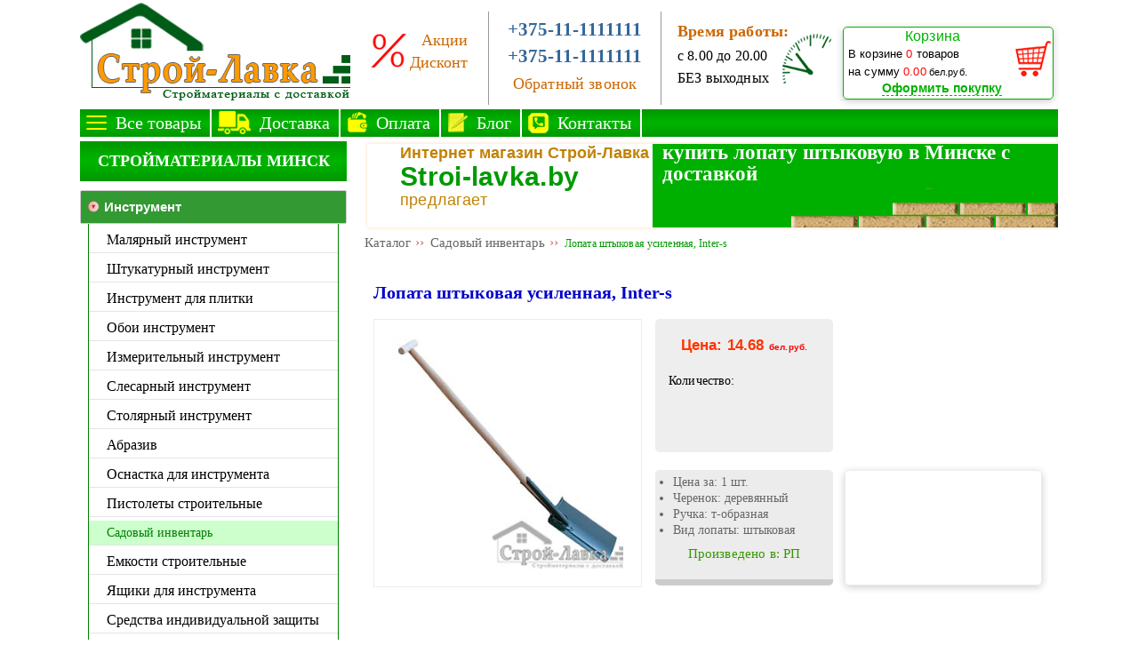

--- FILE ---
content_type: text/html; charset=UTF-8
request_url: http://stroi-lavka.by/stroimaterialy/sadovij-inventar/lopata-shtykovaia-usilennaia.html
body_size: 9110
content:

<!DOCTYPE html PUBLIC "-//W3C//DTD XHTML 1.0 Transitional//EN" "http://www.w3.org/TR/xhtml1/DTD/xhtml1-transitional.dtd">
<html xmlns="http://www.w3.org/1999/xhtml" dir="ltr" lang="ru" xml:lang="ru">
<head>
<meta http-equiv="Content-Type" content="text/html; charset=utf-8" />
<title>Лопата штыковая усиленная, Inter-s</title>
<meta name="description" content="Лопата штыковая облегчает обработку твердых и рыхлых почв на приусадебном участке и на стройке. Лопата штыковая представляет собой прямое плоское полотно с деревянным черенком т-образной формы. Лопата штыковая купить которую не составит труда в интернет-магазине строительных материалов строй-лавка, пригодится любому мастеру и хозяину. Для просмотра фотографий лопаты, для ознакомления с техническими параметрами, отзывами есть возможность посетить сайт магазина в любое время суток, где содержаться также технические характеристики, размеры, применение, цена, фото, отзывы, особенности."/>
<meta name="keywords" content=" "/>   
  <meta name="viewport" content="width=device-width, initial-scale=0.5"/>
	<link rel="stylesheet" type="text/css" href="http://stroi-lavka.by/style1.css" />
	<script src="../../slider/js/jquery.js" type="text/javascript"></script>
	<script src="../../slider/js/jquery_cycle.js" type="text/javascript"></script>
	<script src="../../slider/js/jquery_easing.js" type="text/javascript"></script>
    <link type="text/css" href="http://stroi-lavka.by/jcart/css/jcart.css" rel="stylesheet" media="screen, projection" />
	<script type = "text/javascript" src = "http://stroi-lavka.by/jcart/js/jcart.min.js"></script>
    <!-- код отслеживания Google -->	
<script>
  (function(i,s,o,g,r,a,m){i['GoogleAnalyticsObject']=r;i[r]=i[r]||function(){
  (i[r].q=i[r].q||[]).push(arguments)},i[r].l=1*new Date();a=s.createElement(o),
  m=s.getElementsByTagName(o)[0];a.async=1;a.src=g;m.parentNode.insertBefore(a,m)
  })(window,document,'script','https://www.google-analytics.com/analytics.js','ga');

  ga('create', 'UA-89959087-1', 'auto');
  ga('send', 'pageview');

</script>    <!-- код отслеживания Google -->
<!-- Yandex.Metrika counter -->
<script type="text/javascript" >
   (function(m,e,t,r,i,k,a){m[i]=m[i]||function(){(m[i].a=m[i].a||[]).push(arguments)};
   m[i].l=1*new Date();k=e.createElement(t),a=e.getElementsByTagName(t)[0],k.async=1,k.src=r,a.parentNode.insertBefore(k,a)})
   (window, document, "script", "https://mc.yandex.ru/metrika/tag.js", "ym");

   ym(68344681, "init", {
        clickmap:true,
        trackLinks:true,
        accurateTrackBounce:true
   });
</script>
<noscript><div><img src="https://mc.yandex.ru/watch/68344681" style="position:absolute; left:-9999px;" alt="" /></div></noscript>
<!-- /Yandex.Metrika counter -->	
<script>
function chg(id){
if (document.getElementById(id).src.indexOf("ins.png")>0){
document.getElementById(id).src="lopatasht_i.png"
}else{
document.getElementById(id).src="ins.png"
}
}
</script>

</head>

<body onContextMenu="alert; return false" onDragStart="aler; return false" onCopy="alert; return false">
<div id="containe">
<div class="heade">
<div class="logo"><span class="himg-link" data-link="http://stroi-lavka.by/"><div class="logotip"></div></span></div>
<div class="hcenter">
<div class="hcenter-kontakty">
<div class="hcc-kont1"><span class="promo-link" data-link="http://stroi-lavka.by/promotions.html">Акции</span></div>
<div class="hcc-kont2"><span class="promo-link" data-link="http://stroi-lavka.by/discount.html">Дисконт</span></div>
<img src="http://stroi-lavka.by/imag/hcenter/hc-procent.png" />
</div>
<div class="hcenter-info">
<div class="hcc-info"><span class="pone-link" data-link="tel:+37529" >+375-11-1111111</span></div>
<div class="hcc-info2"><span class="pone-link" data-link="tel:+37529">+375-11-1111111</span></div>
<div class="hcc-info1"><p>Обратный звонок</p></div>
</div>
<div class="hcenter-regim">
<div class="hcc-regim1"><p>Время работы:</p></div>
<div class="hcc-regim2"><p>с 8.00 до 20.00</p></div>
<div class="hcc-regim2"><p>БЕЗ выходных</p></div>
<img src="http://stroi-lavka.by/imag/hcenter/hcentr-vremrab.png" />
</div>
</div>
<div class="hinfo">
<div class="hinfo_bamp"><div id="jcart"><div  id="smallCart">
<div style="display: none;">
        <span class="auch-ssyl" data-link="http://stroi-lavka.by/auth.php?login">Войти в кабинет</span> 
    </div>
</div>
<div class="korkor">
<div class="korkor_bamp"></div>
<div class="korkor_sodsimg">
<div class="kor_soderg">
<div class="korkor_name"><p class="p_kor_name">Корзина</p></div>
<div class="korkor_cart">

<p class="p_kor_cart">В корзине <span style="color: red;">0</span> товаров</p>
</div>
<div class="korkor_cart">
<p class="p_kor_cart">на сумму <span style="color: red;">0.00</span><span class="korkor_spanzen"> бел.руб.</span></p>
</div>
</div>

<div class="korkor_img"><img class="cart_img" src="http://stroi-lavka.by//imag/hinfo/korz10.png" /></div>
<div id="korkor_ssyl">
   <center><span class="ofor-ssyl" data-link="http://stroi-lavka.by/checkout.php" >Оформить покупку</span></center>

</div>
</div>
</div>
<div id="jcart-tooltip"></div>
<script>$('.auch-ssyl').click(function(){window.open($(this).data('link'), '_self');return false;});</script>    
<script>$('.ofor-ssyl').click(function(){window.open($(this).data('link'), '_self');return false;});</script>    
</div>
</div>
</div>
<script>$('.himg-link').click(function(){window.open($(this).data('link'), '_self');return false;});</script>    
<script>$('.promo-link').click(function(){window.open($(this).data('link'), '_self');return false;});</script>    
<script>$('.pone-link').click(function(){window.open($(this).data('link'), '_self');return false;});</script>    
</div>
<div class="verhmenu">
<div id="top_menu">
<div class="top-sammenu">
<div class="punkt-topm1"><span class="topmenu-link" data-link="http://stroi-lavka.by/stroimaterialy/">Все товары</span></div>
<div class="punkt-topm2"><span class="topmenu-link" data-link="http://stroi-lavka.by/dostavka.html">Доставка</span></div>
<div class="punkt-topm3"><span class="topmenu-link" data-link="http://stroi-lavka.by/oplata.html">Оплата</span></div>
<div class="punkt-topm4"><span class="topmenu-link" data-link="http://stroi-lavka.by/article/">Блог</span></div>
<div class="punkt-topm5"><span class="topmenu-link" data-link="http://stroi-lavka.by/kontakty.html">Контакты</span></div>
</div>
</div>
<script>$('.topmenu-link').click(function(){window.open($(this).data('link'), '_self');return false;});</script>    
</div> 
 
 

<div class="baner-ver">


		

<form method="post" action="" class="jcart">
	<input type="hidden" name="my_item_unit" value="купить лопату штыковую в Минске с доставкой" />
	<input type="hidden" name="my_item_color" value="Интернет магазин Строй-Лавка" />
<div class="name_magaz">
<div class="text-nmag"><h3 class="p-text-mag"><a href="http://stroi-lavka.by/">Интернет магазин Строй-Лавка</a></h3></div>
<div class="text-nmag2"><p class="p-text-mag2">Stroi-lavka.by</p></div>
<div class="text-nmag3"><p class="p-text-mag">предлагает</p></div>
</div>
<div class="name_category">
<div class="text-ncat"><h1 class="ptextncat"> купить лопату штыковую в Минске с доставкой</h1></div>
</div>





</form>
</div>
  
<div class="left_menu">
<div class="shap_menu"><a style="letter-spacing:0px;" href="http://stroi-lavka.by" class="pshap_menu"><center>СТРОЙМАТЕРИАЛЫ МИНСК</center></a></div><div class="bamp_menu"></div>
 <ul id="cat-menul">
	<li>
						<span style="color: white;background-color: #339933; box-shadow: 1px 1px 1px rgba(0, 0, 0, .0);moz-box-shadow:1px  1px 1px rgba(0, 0, 0, .0);-webkit-box-shadow: 1px  1px 1px rgba(0, 0, 0, .0);background-image: url('http://stroi-lavka.by/imag/left_menu/h_cat_menu3ak.png');font-weight: bold;" class="menu-link" data-link="http://stroi-lavka.by/stroimaterialy/1/instrument.html">Инструмент</a></span>
			</li>
<li style="height: 3px;margin-top: -13px"></li>
<table>
	<tr><td>
						<a href="http://stroi-lavka.by/stroimaterialy/maliarnyi-instrument">Малярный инструмент</a>
			</td></tr>
	<tr><td>
						<a href="http://stroi-lavka.by/stroimaterialy/shtukaturnyi-instrument/">Штукатурный инструмент</a>
			</td></tr>
	<tr><td>
						<a href="http://stroi-lavka.by/stroimaterialy/instrument-dly-plitki/">Инструмент для плитки</a>
			</td></tr>
	<tr><td>
						<a href="http://stroi-lavka.by/stroimaterialy/oboi-instrument/">Обои инструмент</a>
			</td></tr>
	<tr><td>
						<a href="http://stroi-lavka.by/stroimaterialy/izmeritelnyi-instrument/">Измерительный инструмент</a>
			</td></tr>
	<tr><td>
						<a href="http://stroi-lavka.by/stroimaterialy/slesarnij-instrument/">Слесарный инструмент</a>
			</td></tr>
	<tr><td>
						<a href="http://stroi-lavka.by/stroimaterialy/stoliarnyi-instrument/">Столярный инструмент</a>
			</td></tr>
	<tr><td>
						<a href="http://stroi-lavka.by/stroimaterialy/abraziv/">Абразив</a>
			</td></tr>
	<tr><td>
						<a href="http://stroi-lavka.by/stroimaterialy/osnastka-dlia-instrumenta/">Оснастка для инструмента</a>
			</td></tr>
	<tr><td>
						<a href="http://stroi-lavka.by/stroimaterialy/pistolety-stroitelnye/">Пистолеты строительные</a>
			</td></tr>
	<tr><td>
						<a  style="background-repeat: no-repeat; color: green;padding:5px 0px 5px 20px; font-size: 90%;  background: #ccffcc;box-shadow: none;" class="active" href="http://stroi-lavka.by/stroimaterialy/sadovij-inventar/">Садовый инвентарь</a>
			</td></tr>
	<tr><td>
						<a href="http://stroi-lavka.by/stroimaterialy/emkosti-stroitelnye/">Емкости строительные</a>
			</td></tr>
	<tr><td>
						<a href="http://stroi-lavka.by/stroimaterialy/jashchiki-dlia-instrumenta/">Ящики для инструмента</a>
			</td></tr>
	<tr><td>
						<a href="http://stroi-lavka.by/stroimaterialy/sredstva-individualnoi-zaschity/">Средства индивидуальной защиты</a>
			</td></tr>
	<tr><td>
						<a href="http://stroi-lavka.by/stroimaterialy/elektrody/">Электроды</a>
			</td></tr>
	  </table>  
   
<li>
            <a href="http://stroi-lavka.by/stroimaterialy/1/stroitelnie-smesi.html">Строительные смеси</a>
              <ul>
<li><a href="http://stroi-lavka.by/stroimaterialy/shtukaturka/">Штукатурка</a></li>
<li><a href="http://stroi-lavka.by/stroimaterialy/shpatlevka/">Шпаклевка</a></li>
<li><a href="http://stroi-lavka.by/stroimaterialy/d-shtukaturka/">Декоративная штукатурка</a></li>
<li><a href="http://stroi-lavka.by/stroimaterialy/stiagka/">Стяжка пола</a></li>
<li><a href="http://stroi-lavka.by/stroimaterialy/samonivelir/">Самонивелир</a></li>
<li><a href="http://stroi-lavka.by/stroimaterialy/gidroizoliaciya/">Гидроизоляция</a></li>
<li><a href="http://stroi-lavka.by/stroimaterialy/klei-dlia-plitki/">Клей для плитки</a></li>
<li><a href="http://stroi-lavka.by/stroimaterialy/klei-dlia-gkl/">Клей для гипсокартона</a></li>
<li><a href="http://stroi-lavka.by/stroimaterialy/klei-pm/">Клей для пенопласта и минваты</a></li>
<li><a href="http://stroi-lavka.by/stroimaterialy/kladochnyj-rastvor/">Клей для блоков, кладочный раствор</a></li>
<li><a href="http://stroi-lavka.by/stroimaterialy/rastvor-dlia-kladki-pechi/">Смесь для кладки печей и каминов</a></li>
<li><a href="http://stroi-lavka.by/stroimaterialy/kley-dlia-parketa/">Клей для паркета</a></li>
<li><a href="http://stroi-lavka.by/stroimaterialy/dobavki-v-smesi/">Добавки в смеси</a></li>
<li><a href="http://stroi-lavka.by/stroimaterialy/meshki-dlia-musora/">Мешки для мусора</a></li>
</ul> 
  
   
<li>
        	<span class="menu-link" data-link="http://stroi-lavka.by/stroimaterialy/1/gipsokarton-GVL-komplektuiuschie.html">Гипсокартон, ГВЛ, комплектующие</a></span>
              <ul>
<li><a href="http://stroi-lavka.by/stroimaterialy/gkl/">Гипсокартон</a>
<ul>
<li><a href="http://stroi-lavka.by/stroimaterialy/gkl/gipsokarton-Knauf.html">Гипсокартон Кнауф</a></li>
<li><a href="http://stroi-lavka.by/stroimaterialy/gkl/gipsokarton-Belgips.html">Гипсокартон  БелГипс</a></li>
</ul>
</li>
<li><a href="http://stroi-lavka.by/stroimaterialy/GVL/">ГВЛ (сухая стяжка)</a></li>
<li><a href="http://stroi-lavka.by/stroimaterialy/profil/">Профиль для гипсокартона</a></li>
<li><a href="http://stroi-lavka.by/stroimaterialy/krepezh-dlya-profilya/">Крепеж для профиля</a>
<ul>
<li><a href="http://stroi-lavka.by/stroimaterialy/krepezh-dlya-profilya/podvesy.html">Подвесы для профиля</a></li>
<li><a href="http://stroi-lavka.by/stroimaterialy/krepezh-dlya-profilya/tyagi-podvesa.html">Тяги подвеса</a></li>
<li><a href="http://stroi-lavka.by/stroimaterialy/krepezh-dlya-profilya/soedinitel-profilei-krab.html">Соединители профилей, крабы</a></li>
<li><a href="http://stroi-lavka.by/stroimaterialy/krepezh-dlya-profilya/udliniteli-profilej.html">Удлинители профилей</a></li>
</ul>
</li>
</ul>
 
   
<li>
        	<span class="menu-link" data-link="http://stroi-lavka.by/stroimaterialy/1/krepeg-metizy.html">Крепеж, метизы</a></span>
              <ul>
<li><a href="http://stroi-lavka.by/stroimaterialy/diubelia/">Дюбеля, дюбель-гвозди</a></li>
<li><a href="http://stroi-lavka.by/stroimaterialy/samorezy/">Саморезы</a></li>
</ul> 
 
   
<li>
        	<span class="menu-link" data-link="http://stroi-lavka.by/stroimaterialy/1/majaki-ugolki.html">Уголки, маяки</a></span>
              <ul>
<li><a href="http://stroi-lavka.by/stroimaterialy/ugolki/">Уголки</a></li>
<li><a href="http://stroi-lavka.by/stroimaterialy/mayaki/">Маяки</a></li>
</ul>
   
   
<li>
            <a href="http://stroi-lavka.by/stroimaterialy/gruntovka/">Грунтовка</a>
               
   
<li>
        	<span class="menu-link" data-link="http://stroi-lavka.by/stroimaterialy/1/kraska.html">Краска</a></span>
              <ul>
<li><a href="http://stroi-lavka.by/stroimaterialy/kraska-Sniezka/">Краска Снежка</a></li>
<li><a href="http://stroi-lavka.by/stroimaterialy/kraska-Alpina/">Альпина краска</a></li>
<li><a href="http://stroi-lavka.by/stroimaterialy/kraska-Caparol/">Капарол краска</a></li>
</ul>
  
   
<li>
            <a href="http://stroi-lavka.by/stroimaterialy/1/uteplitel.html">Утеплитель (теплоизоляция)</a>
              <ul>
<li><a href="http://stroi-lavka.by/stroimaterialy/minvata/">Минеральная вата</a>
<ul>
<li><a href="http://stroi-lavka.by/stroimaterialy/minvata/minvata-Paroc.html">Утеплитель Парок</a></li>
<li><a href="http://stroi-lavka.by/stroimaterialy/minvata/uteplitel-Beltep.html">Утеплитель Белтеп</a></li>
<li><a href="http://stroi-lavka.by/stroimaterialy/minvata/uteplitel-Izover.html">Изовер утеплитель </a></li>
<li><a href="http://stroi-lavka.by/stroimaterialy/minvata/uteplitel-Ursa.html">Утеплитель Урса</a></li>
</ul>
</li>
<li><a href="http://stroi-lavka.by/stroimaterialy/penoplast/">Пенопласт</a></li>
<li><a href="http://stroi-lavka.by/stroimaterialy/penopolistirol/">Пенополистирол экструдированный</a></li>
<li><a href="http://stroi-lavka.by/stroimaterialy/penopleks/">Пеноплекс</a></li>
<li><a href="http://stroi-lavka.by/stroimaterialy/paroizoliaciya/">Пароизоляционная пленка</a></li>
<li><a href="http://stroi-lavka.by/stroimaterialy/gidroizoliacionnaya-plenka/">Гидроизоляционная пленка</a></li>
<li><a href="http://stroi-lavka.by/stroimaterialy/membrana/">Мембрана, мембрана кровельная</a></li>
<li><a href="http://stroi-lavka.by/stroimaterialy/plenka-skotch-lenta/">Пленка, скотч, лента</a></li>
<li><a href="http://stroi-lavka.by/stroimaterialy/setka-fasadnaya/">Сетка фасадная</a></li>
<li><a href="http://stroi-lavka.by/stroimaterialy/diubel-zont/">Дюбель для теплоизоляции (зонтик)</a></li>
<li><a href="http://stroi-lavka.by/stroimaterialy/cokolnaya-planka/">Цокольная планка</a></li>
</ul>
  
   
<li>
            <a href="http://stroi-lavka.by/stroitelnye-materialy/setka-shtukaturnaya-serpyanka/">Сетка штукатурная, серпянка</a>
               
   
<li>
            <a href="http://stroi-lavka.by/stroitelnye-materialy/lenta/">Лента малярная, бумажная, демпферная, скотч, пленка  ...</a>
               
   
<li>
            <a href="http://stroi-lavka.by/stroitelnye-materialy/pautinka/">Стеклохолст паутинка, клей</a>
               
   
<li>
        	<span class="menu-link" data-link="http://stroi-lavka.by/stroimaterialy/1/fuga-pena-silikon-germetik-klei.html">Фуга, пена, силикон, герметик ...</a></span>
              <ul>
<li><a href="http://stroi-lavka.by/stroimaterialy/fuga/">Фуга</a></li>
<li><a href="http://stroi-lavka.by/stroimaterialy/pena/">Пена монтажная</a></li>
<li><a href="http://stroi-lavka.by/stroimaterialy/silikon/">Силикон, герметик</a></li>
<li><a href="http://stroi-lavka.by/stroimaterialy/gidkie-gvozdi/">Монтажный клей, жидкие гвозди</a></li>
</ul>
  
   
<li>
        	<span class="menu-link" data-link="http://stroi-lavka.by/stroimaterialy/1/kirpichi-bloki.html">Кирпич, газосиликатные блоки</a></span>
              <ul>
<li><a href="http://stroi-lavka.by/stroimaterialy/kirpichi/">Кирпич</a></li>
<li><a href="http://stroi-lavka.by/stroimaterialy/bloki/">Газосиликатные блоки</a></li>
</ul>
  
   
<li>
            <a href="http://stroi-lavka.by/stroimaterialy/cement/">Цемент, песок, керамзит, гипс ...</a>
               
   
<li>
        	<span class="menu-link" data-link="http://stroi-lavka.by/stroimaterialy/1/setka-armatura.html">Сетка сварная, арматура</a></span>
              <ul>
<li><a href="http://stroi-lavka.by/stroimaterialy/setka-svarnaja/">Сетка сварная</a></li>
<li><a href="http://stroi-lavka.by/stroimaterialy/armatura/">Арматура</a></li>
</ul>
  
   
<li>
        	<span class="menu-link" data-link="http://stroi-lavka.by/stroimaterialy/1/truba-profilnaia-ugolok.html">Труба профильная, уголок</a></span>
              <ul>
<li><a href="http://stroi-lavka.by/stroimaterialy/truba-profilnaja/">Труба профильная</a></li>
<li><a href="http://stroi-lavka.by/stroimaterialy/ugolok/">Уголок металлический</a></li>
</ul> 
  
   
<li>
        	<span class="menu-link" data-link="http://stroi-lavka.by/stroimaterialy/1/osb3-fanera.html">Фанера, ОСБ</a></span>
              <ul>
<li><a href="http://stroi-lavka.by/stroimaterialy/fanera/">Фанера</a></li>
<li><a href="http://stroi-lavka.by/stroimaterialy/osb/">ОСБ</a></li>
</ul> 
  
   
</ul>
<script>$('.menu-link').click(function(){window.open($(this).data('link'), '_self');return false;});</script>    
 






 




   




<div id="left-info">
<div></div></div>
</div>
<div id="content">
	<form method="post" action="" class="jcart">
	<input type="hidden" name="jcartToken" value="3758bd6b06db0867cd3c28823defa7e3" />
	<input type="hidden" name="my_item_id" value="lopatasht" />
	<input type="hidden" name="my_item_name" value="Лопата штыковая усиленная, Inter-s" />
	<input type="hidden" name="my_item_ssyl" value="stroimaterialy/sadovij-inventar/lopata-shtykovaia-usilennaia.html" />
	<input type="hidden" name="my_item_price" value="14.68" />
	<input type="hidden" name="my_item_cat" value="lopaty-in" />
	<input type="hidden" name="my_item_discount" value="" />
	<input type="hidden" name="my_item_url" value="http://stroi-lavka.by/stroimaterialy/sadovij-inventar/lopata-shtykovaia-usilennaia.html" />
<div class = "hleb-krosh">

                
                                        <div class="hb-pdiv">
                    <p></p>
                    </div>
                                                                                <div class="hb-div">
                    <span class="hb-link" data-link="/stroimaterialy/">Каталог</span><span>&rsaquo;&rsaquo;</span>
                    </div>
                                                                                    <div class="hb-div">
                    <span class="hb-link" data-link="/stroimaterialy/sadovij-inventar/">Садовый инвентарь</span><span>&rsaquo;&rsaquo;</span>
                    </div>
                                                              <div class="hb-pdiv">
                    <p></p>
                    </div>
                          <div><div><p class="hleb-krosh-tovar">Лопата штыковая усиленная, Inter-s</p></div></div>
                                                  
        </div>
<script>$('.hb-link').click(function(){window.open($(this).data('link'), '_self');return false;});</script>    
<div id="sam_title"><h2 class="psam_title">Лопата штыковая усиленная, Inter-s</h2></div>
<div class="sam_foto_i_korz">
<div class="sam_foto_i_korz1">
<div class="sam_foto"><center>
	<!--fancybox-->
				
											<img class="sam_fofto_imga" src="http://stroi-lavka.by/jcart/images/lopaty-in/lopatasht_0.jpg" alt="Лопата штыковая усиленная, Inter-s">
				<br>
							
			<!--fancybox end-->
		
	<!--<div class=" clearfix">-->
</center>
</div>
<div id="sam_korz">
<div class="sam_korz_bamp"></div>
<div class="sam_korz_zena">
			<p class="psam_korz_zena">Цена:&nbsp;14.68 <span class="psam_korz_zs">бел.руб.</span></p>
	</div>
<div class="sam_korz_kolvo">
           <div class="sam_korz_kolsl"><p class="psam_korz_kolsl">Количество:</p></div>


</div>

<div class="sam_korz_knop">	 
</div>

</div>
<div id="sam_parametry">
<div class="znachenia">
<div class="sam-znach-bamp"></div>
<div class="sam-znach-param">
<p class="pznachparam">
<ul class="tochka">
<li>Цена за: 1 шт.</li>
<li>Черенок: деревянный</li>
<li>Ручка: т-образная</li>
<li>Вид лопаты: штыковая</li>
</ul>
</p>
</div>
<div class="sam-znach-sdelanov">
<p class="pznach-sdelanov">Произведено в: РП</p>
</div>


</div>
<div class="sam_znachenief"></div>
</div>
</div>

<div id="sam-sopuslug">
<div class="sam_sop_bamp"></div>
</div>

</div>
<div class="sam_bamp"></div>
<div id="sam_social">
<div></div></div>
<div id="sam_title2"><h3 class="psam_title2"></h3></div>
<div class="sam_descripstion">

		<p><p><b>Лопата штыковая усиленная, Inter-s</b> – это ручной инструмент для работы с рыхлыми грунтами, песком, сыпучими строительными материалами и т.д. Данная лопата штыковая имеет прямое лезвие и прямоугольное полотно, что позволяет за один раз захватывать больший объем грунта или сыпучего материала. Применяется такая лопата штыковая во время строительства и ремонтов, на приусадебных участках, в саду, в быту и т.д. для копки, перемещения, погрузки рыхлых и среднеплотных грунтов и сыпучих материалов.
<p>Прямоугольное полотно лопаты изготовлено из высококачественной закалённой стали, окрашено антикоррозийной краской, а место крепление черенка усилено дополнительными металлическими пластинами. Цилиндрический черенок штыковой лопаты изготовлен из древесины лиственной породы и имеет на конце т-образную эргономичную, с выемками ручку для более удобной и эффективной работы.
<center><table >
<tr>
<td><span>Черенок:</span></td>
<td><span>деревянный</span></td>
</tr>
<tr>
<td><span>Вид лопаты:</span></td>
<td><span>штыковая, прямая</span></td>
</tr>
<tr>
<td><span>Ручка:</span></td>
<td><span>т-образная, деревянная</span></td>
</tr>
<tr>
<td><p>Применяется для:</p></td>
<td><p>работы с грунтами и сыпучими материалами</p></td>
</tr>
<tr>
<td><p>Производитель:</p></td>
<td><p>Inter-s</p></td>
</tr>
<tr>
<td><span>Произведено в:</span></td>
<td><span>РП</span></td>
</tr>
</table></center>
</p>
        <p></p>
        
                </div>


	
								
		


</form>
</div> 
<div class="footer">
<div>
<div class="foot-o-magaz">
<p>Информация
<hr style="width: 133px; margin-top: 0px; margin-left: 0px; margin-bottom: 0px;padding-bottom: 0px;color: white;" />
</p>
<span class="foot-link" data-link="http://stroi-lavka.by/o-magazine.html">О магазине</span>
<br /><span class="foot-link" data-link="http://stroi-lavka.by/article/">Блог Строй-Лавки</span>
<br /><span class="foot-link" data-link="http://stroi-lavka.by/kontakty.html">Контакты</span>
</div>
<div class="foot-pokupatel">
<p>Покупателям
<hr style="width: 140px; margin-top: 0px; margin-left: 0px; margin-bottom: 0px;padding-bottom: 0px;color: white;" />
</p>
<span class="foot-link" data-link="http://stroi-lavka.by/kak-oformit-zakaz.html">Как оформить заказ?</span>
<br /><span class="foot-link" data-link="http://stroi-lavka.by/dostavka.html">Доставка</span>
<br /><span class="foot-link" data-link="http://stroi-lavka.by/oplata.html">Оплата</span>
<br /><span class="foot-link" data-link="http://stroi-lavka.by/discount.html">Дисконт</span>
<br /><span class="foot-link" data-link="http://stroi-lavka.by/vozvrat-tovara.html">Возврат товара</span>
<br /><span class="foot-link" data-link="http://stroi-lavka.by/promotions.html">Акции магазина</span>
</div>
<div class="foot-uslugi">
<p>Услуги
<hr style="width: 71px; margin-top: 0px; margin-left: 0px; margin-bottom: 0px;padding-bottom: 0px;color: white;" />
</p>
<span class="foot-link" data-link="http://stroi-lavka.by/razgruzka-i-podyem.html">Разгрузка и подъем</span>
<br /><span class="foot-link" data-link="http://stroi-lavka.by/raspil.html">Распил материалов</span>
<br /><span class="foot-link" data-link="http://stroi-lavka.by/vyvoz-stroitelnogo-musora.html">Вывоз мусора</span>
<br /><span class="foot-link" data-link="http://stroi-lavka.by/perevozki.html">Перевозка мебели</span>
</div>
<script>$('.foot-link').click(function(){window.open($(this).data('link'), '_self');return false;});</script>    
<div class="foot-logomagaz">
<div class="foot-logomagaz1">
<p class="ip-moi">
<b><span style="color: #333;">Владелец магазина:</span></b>

<br />Индивидуальный предприниматель

<br />_______ Виктор Викторович

<br />Свидетельство о государственной регистрации ________________

<br />Магазин зарегистрирован ______________________ 
</p>
<img style="margin-top:5px;padding-top: 0px;margin-left: 5px; " src="http://stroi-lavka.by/imag/info/foot-lagotip.png" alt="Строй-Лавка логотип" />

</div>
<div class="foot-logomagaz2">
<img style="float: right;" src="http://stroi-lavka.by/imag/info/vremia-raboty1.png" alt="Магазин Строй-Лавка время работы" />
<div style="margin-top: 9px;" class="foot-vremrab">
<p class="vrem-rab">Время работы:</p>
</div>
<div style="margin-top: 5px;" class="foot-vremrab">
<p class="vrem-rab1">с 8.00 до 20.00</p>
</div>
<div style="border-bottom: 1px solid white;margin-top: 3px; " class="foot-vremrab">
<p class="vrem-rab1">БЕЗ выходных</p>
</div>
<img style="margin-top: 5px;margin-right: -1px; float: right;" src="http://stroi-lavka.by/imag/info/foot-dostavka.png" alt="Магазин Строй-Лавка доставка" />
<div style="margin-top: 3px;" class="foot-vremrab">
<p class="vrem-rab">Доставка:</p>
</div>
<div style="" class="foot-vremrab">
<p class="vrem-rab1">пн-пт. 9.00-21.00</p>
</div>
<div style="border-bottom: 1px solid white;" class="foot-vremrab">
<p class="vrem-rab1">сб. 8.00 - 14.00</p>
</div>
<div style="margin-top: 3px;" class="foot-vremrab">
<p style="text-align: center;" class="vrem-rab">Оплата:</p>
</div>
<div style="padding: 5px;">
<center>
<img style="margin-left: -2px;" src="http://stroi-lavka.by/imag/info/rubli.png" />
<img src="http://stroi-lavka.by/imag/info/belcart.png" />
<img src="http://stroi-lavka.by/imag/info/master-card.png" />
<img style="margin-top: 5px;" src="http://stroi-lavka.by/imag/info/maestro.png" />
<img style="margin-top: 5px;" src="http://stroi-lavka.by/imag/info/visa.png" />
</center>
</div>
</div>
</div>
<div class="foot-samyj-niz">
<p style="text-align: center;color: white;font-size: 20px;margin-bottom: 20px;margin-top: 5px;">
Сайт находится в стадии разработки, купить что-либо или заказать пока не возможно.
</p>
<!--<div class="foot-kontakty">
 <p>
______@stroi-lavka.by

<span class="pone-link" data-link="tel:+37529">+111111111111</span>
<span class="pone-link" data-link="tel:+37533">+111111111111</span>
</p>

</div>
<script>$('.pone-link').click(function(){window.open($(this).data('link'), '_self');return false;});</script>    
<div class="foot-prava">
<p> Все права защищены –  Copyright © Stroi-Lavka.by 2017- 2026</p>
</div>
-->

</div>
</div></div>    
</div>
</body>
</html>

--- FILE ---
content_type: text/css
request_url: http://stroi-lavka.by/style1.css
body_size: 11433
content:
p {letter-spacing: 0.01em;}
sup {font-size: 0.6em;}
#containe{width:1100px; background-color: white;margin-left:auto;margin-right:auto;  margin-top: -15px;}
#containe1{width:1100px; background-color: white;margin-left:auto;margin-right:auto;  margin-top: -7px;}
.heade{width:1100px; height: 130px; float: left; float: left;}
/*Топ меню*/
.verhmenu{width:100%; height: 31px; float: left;background-image: url('imag/verhm2.png'); margin-bottom: 5px;}
#top-menu{width:100%; height: 31px;float: left;}
.pered-topmenu{width:100px; height:35px;float: left;}
.top-sammenu{width:100%;height: 31px;float: left;}


.punkt-topm1 {height: 31px;float: left;}
.punkt-topm1 a {text-decoration: none;font-family: Times New Roman;  font-size:20px;color: white;background-image: url('imag/top-menu/catalog12.png');background-repeat: no-repeat;padding: 4px 10px 4px 40px;display: block;border-right: 2px solid white;}
.punkt-topm1 a:hover {color: black;background-color: white; background-image: url('imag/top-menu/catalog2.png');border-bottom: 1px solid #ccc;}
.punkt-topm1 span {cursor: pointer; text-decoration: none;font-family: Times New Roman;  font-size:20px;color: white;background-image: url('imag/top-menu/catalog12.png');background-repeat: no-repeat;padding: 4px 10px 4px 40px;display: block;border-right: 2px solid white;}
.punkt-topm1 span:hover {cursor: pointer;color: black;background-color: white; background-image: url('imag/top-menu/catalog2.png');border-bottom: 1px solid #ccc;}

.punkt-topm2 {height: 31px;float: left;}
.punkt-topm2 a {text-decoration: none;font-family: Times New Roman;  font-size:20px;color: white;background-image: url('imag/top-menu/dostavka.png');background-repeat: no-repeat;padding: 4px 10px 4px 54px;display: block;border-right: 2px solid white;}
.punkt-topm2 a:hover {color: black;background-color: white; background-image: url('imag/top-menu/dostavka1.png');border-bottom: 1px solid #ccc;}
.punkt-topm2 span {cursor: pointer; text-decoration: none;font-family: Times New Roman;  font-size:20px;color: white;background-image: url('imag/top-menu/dostavka.png');background-repeat: no-repeat;padding: 4px 10px 4px 54px;display: block;border-right: 2px solid white;}
.punkt-topm2 span:hover {cursor: pointer;color: black;background-color: white; background-image: url('imag/top-menu/dostavka1.png');border-bottom: 1px solid #ccc;}

.punkt-topm3 {height: 31px;float: left;}
.punkt-topm3 a {text-decoration: none;font-family: Times New Roman;  font-size:20px;color: white;background-image: url('imag/top-menu/oplata.png');background-repeat: no-repeat;padding: 4px 10px 4px 40px;display: block;border-right: 2px solid white;}
.punkt-topm3 a:hover {color: black;background-color: white; background-image: url('imag/top-menu/oplata1.png');border-bottom: 1px solid #ccc;}
.punkt-topm3 span {cursor: pointer; text-decoration: none;font-family: Times New Roman;  font-size:20px;color: white;background-image: url('imag/top-menu/oplata.png');background-repeat: no-repeat;padding: 4px 10px 4px 40px;display: block;border-right: 2px solid white;}
.punkt-topm3 span:hover {cursor: pointer;color: black;background-color: white; background-image: url('imag/top-menu/oplata1.png');border-bottom: 1px solid #ccc;}

.punkt-topm4 {height: 31px;float: left;}
.punkt-topm4 a {text-decoration: none;font-family: Times New Roman;  font-size:20px;color: white;background-image: url('imag/top-menu/article.png');background-repeat: no-repeat;padding: 4px 10px 4px 40px;display: block;border-right: 2px solid white;}
.punkt-topm4 a:hover {color: black;background-color: white; background-image: url('imag/top-menu/article1.png');border-bottom: 1px solid #ccc;}
.punkt-topm4 span {cursor: pointer; text-decoration: none;font-family: Times New Roman;  font-size:20px;color: white;background-image: url('imag/top-menu/article.png');background-repeat: no-repeat;padding: 4px 10px 4px 40px;display: block;border-right: 2px solid white;}
.punkt-topm4 span:hover {cursor: pointer;color: black;background-color: white; background-image: url('imag/top-menu/article1.png');border-bottom: 1px solid #ccc;}

.punkt-topm5 {height: 31px;float: left;}
.punkt-topm5 a {text-decoration: none;font-family: Times New Roman;  font-size:20px;color: white;background-image: url('imag/top-menu/kontakty.png');background-repeat: no-repeat;padding: 4px 10px 4px 40px;display: block;border-right: 2px solid white;}
.punkt-topm5 a:hover {color: black;background-color: white; background-image: url('imag/top-menu/kontakty1.png');border-bottom: 1px solid #ccc;}
.punkt-topm5 span {cursor: pointer; text-decoration: none;font-family: Times New Roman;  font-size:20px;color: white;background-image: url('imag/top-menu/kontakty.png');background-repeat: no-repeat;padding: 4px 10px 4px 40px;display: block;border-right: 2px solid white;}
.punkt-topm5 span:hover {cursor: pointer;color: black;background-color: white; background-image: url('imag/top-menu/kontakty1.png');border-bottom: 1px solid #ccc;}


.verhmen_bamp{width:1095px; height: 50px; float: left;}
.verhmenu_article {height: 45px;width: 100%;float: left;}
.hlebkrosh_article {width: 790px;float: left;height: 45px;border-top: 1px solid #009900;}

/*Конец Топ меню*/
.sli{width:780px; height: 250px; float: right;z-index: 1;}
.baner-ver{margin-top: -5px; height: 110px;width: 780px;float: right; background-image: url('imag/baner-top.png');}
.name_magaz{height: 108px;width: 282px;float: left;margin-left: 40px;}
.name_category{height: 108px;width: 454px;float: left;}
.text-nmag{width: 282px;float: left;margin-top: 8px;}
.text-nmag a{text-decoration: none;color: #c28205;}
.p-text-mag{color: #c28205;font-family: Arial;font-size: 18px;text-align: left;line-height:20px;margin-bottom:0px;margin-top:0px;}
.text-nmag2{height: 33px;width: 282px;float: left;}
.p-text-mag2{color: #009900;font-family: Arial;font-weight:bold;font-size: 30px;text-align: left;line-height:33px;margin-bottom:0px;margin-top:0px;}
.text-nmag3{height: 20px;width: 282px;float: left;}
.text-ncat{height: 78px;width: 452px;float: left;margin-top: 6px;}
.ptextncat{margin-left:13px;color: white;font-family: Tahoma;font-size: 23px;text-align: left;line-height:24px;margin-bottom:0px;margin-top:0px;font-weight: bold;}
.cont{width:1098px; height:900px;float: left;border: 1px solid black;}
/*Left меню*/
.left_menu{width:300px;  float: left;  margin-top: 0px;padding-right: 20px;}
.shap_menu{width:300px; height: 45px; float: left;background-image: url('imag/verhm.png');}
.pshap_menu{text-align:center;font-family: Times New Roman ;letter-spacing:2px; font-weight: bold;  font-size: 18px;color: white;line-height:45px;margin-bottom:0px;margin-top:0px;text-decoration: none;}
.shap_menu a:hover{color: #ffff66;}
.bamp_menu{width:300px; height: 10px; float: left;}
.cat_men{width:300px; height: 38px; float: left;margin-top: 4px;}
#cat_menu{width:268px; height: 35px; float: left;padding-left: 28px; background-image: url('imag/left_menu/cat_menu3.png');border-left:2px solid #cccccc;border-right:2px solid #cccccc;border-bottom: 2px solid #cccccc;border-top: 1px solid #cccccc;display: table;}
#cat_menu div {display: table-cell;vertical-align: middle;}
#cat_menu div:hover {display: table-cell;vertical-align: middle;}
#cat_menu:hover{width:268px; height: 35px; float: left;padding-left: 28px; background-image: url('imag/left_menu/h_cat_menu3.png');border-left: 1px solid #cccccc;border-right: 1px solid #cccccc;border-bottom: 1px solid #cccccc;border-top: 1px solid #cccccc;display: table;}
#cat_menu_aktiv{width:268px; height: 35px;padding-left: 28px; float: left;background-image: url('imag/left_menu/h_cat_menu3ak.png');border-left: 1px solid #cccccc;border-right: 1px solid #cccccc;border-bottom: 1px solid #cccccc;border-top: 1px solid #cccccc;display: table;}
#cat_menu_aktiv div {display: table-cell;vertical-align: middle;}
#cat_menu_aktiv a{text-align:left;text-decoration: none;  font-family: Arial ;  font-size: 14px;color: #993333;line-height:1.2; }
#cat_menu_aktiv a:hover{text-align:left;text-decoration: none; font-family: Arial;  font-size: 14px;color: red;line-height:1.2; }
#cat_menu a{text-decoration: none; font-family: Arial;  font-size: 14px;color: black;line-height:1.2; display: block;}
#cat_menu a:hover{text-decoration: none;  font-family: Arial ;  font-size: 14px;color: red;line-height:1.2;}
#podcat_menu{width:296px; height: 35px; float: left;margin-left:auto;margin-right:auto;}
.podcat_menu_img{margin-left:5px;width:35px; height: 35px; float: left;background-image: url('imag/left_menu/podcat_menu.png');background-repeat: no-repeat;}
#podcat_menu_ssyl{width:246px; height: 35px;padding-left: 10px; float: left;border-bottom: 1px solid #cccccc;display: table;}
#podcat_menu_ssyl div{display: table-cell;vertical-align: middle;}
#podcat_menu_ssyl a{text-align:left;text-decoration: none;  font-family:Times New Roman ;  font-size: 15px;color: black;line-height:1.2; }
#podcat_menu_ssyl a:hover{text-align:left;text-decoration: none;  font-family:Times New Roman  ;  font-size: 15px;color: #62ae0d;line-height:1.2;}
#podcat_menu_ssyl a.active{text-align:left;text-decoration: none;  font-family:Times New Roman  ;  font-size: 15px;color: #62ae0d;line-height:1.2;}
.podcat_menu_bamp{width:296px; height: 10px; float: left;}
/*КЩНЕЦ Left меню*/

/*------------------------------------*\
	НАВИГАЦИЯ
\*------------------------------------*/
#cat-menul{
	float:left;
	width:100%;
	list-style:none;
	background-repeat: no-repeat;
    margin: 0px 0px 0px 0px;
    padding: 0px;
}
#cat-menul li{
    float: none;
	position:relative;
	display:block;
    margin: 0px 0px 5px 0px;
    padding: 0px;
   
}
#cat-menul li a{box-shadow: 1px 1px 1px rgba(0, 0, 0, .2);moz-box-shadow:1px  1px 1px rgba(0, 0, 0, .2);-webkit-box-shadow: 1px  1px 1px rgba(0, 0, 0, .2);  font-family: Arial;  font-size: 15.5px;display:block;padding:10px 10px 10px 26px; color:black;background-image: url('imag/left_menu/cat_menu3.png');background-repeat: no-repeat;border:1px solid #cccccc;text-decoration:none;-moz-border-radius:2px;-webkit-border-radius:2px;	border-radius:2px;}
#cat-menul li a:hover{box-shadow: 1px 1px 1px rgba(0, 0, 0, .0);moz-box-shadow:1px  1px 1px rgba(0, 0, 0, .0);-webkit-box-shadow: 1px  1px 1px rgba(0, 0, 0, .0); color: red;	border: 1px solid #cccccc; }
#cat-menul li span {cursor: pointer;box-shadow: 1px 1px 1px rgba(0, 0, 0, .2);moz-box-shadow:1px  1px 1px rgba(0, 0, 0, .2);-webkit-box-shadow: 1px  1px 1px rgba(0, 0, 0, .2);  font-family: Arial;  font-size: 14.7px;display:block;padding:10px 10px 10px 26px; color:black;background-image: url('imag/left_menu/cat_menu3.png');background-repeat: no-repeat;border:1px solid #cccccc;text-decoration:none;-moz-border-radius:2px;-webkit-border-radius:2px;	border-radius:2px;}
#cat-menul li span:hover {cursor: pointer;box-shadow: 1px 1px 1px rgba(0, 0, 0, .0);moz-box-shadow:1px  1px 1px rgba(0, 0, 0, .0);-webkit-box-shadow: 1px  1px 1px rgba(0, 0, 0, .0); color: red;	border: 1px solid #cccccc;}

#cat-menul table{width: 94%;margin-top: 0px;margin-bottom: 10px; padding: 0px;margin-left: 3%;border-spacing:0 0.3em;border: 1px solid green;border-top: none; border-bottom: 1px solid white;}
#cat-menul table tr{width: 90%;margin: 0px;padding: 0px;}
#cat-menul table td{width: 90%;padding: 0px;background-color: white;}
#cat-menul table td:hover{width: 90%;margin: 0px;margin: 0px;padding: 0px;background-color: #ccc;}
#cat-menul table tr td a{ font-family: Times New Roman;  font-size: 16px;display:block;padding:5px 0px 5px 20px; color:black;border-bottom:1px solid #e5e5e5;text-decoration:none; }
#cat-menul table tr td a:hover{ color: black; border-bottom:1px solid #ccc;}



/*--- ВЫПАДАЮЩИЕ ПУНКТЫ ---*/


#cat-menul ul{
    top: -1000px;
	list-style:none;
	position:absolute;
    left:-9999px; /* Скрываем за экраном, когда не нужно (данный метод лучше, чем display:none;) */
	opacity:0; /* Устанавливаем начальное состояние прозрачности */
	-webkit-transition:0.25s linear opacity; /* В Webkit выпадающие пункты будут проявляться */
}
#cat-menul ul li{
	padding-top:0px; /* Вводим отступ между li чтобы создать иллюзию разделенных пунктов меню */
	float:none;
	
}
#cat-menul ul a{
	white-space:nowrap; /* Останавливаем перенос текста и создаем многострочный выпадающий пункт */
	display:block;
}
#cat-menul li:hover ul{ /* Выводим выпадающий пункт при наведении курсора */
	left:266px; /* Приносим его обратно на экран, когда нужно */
	top: 1px;
    width: 266px;
     margin: 0px 0px 1px 0px;
     z-index: 100;
    opacity:1; /* Делаем непрозрачным */
}
#cat-menul li:hover ul li{
    
     margin: 0px 0px 0px 0px;
     }   
     
#cat-menul li:hover a{ /* Устанавливаем стили для верхнего уровня, когда выводится выпадающий список */
 background: #339933;
color: white;
  background-image: url('imag/left_menu/cat_menu3.png');
  background-repeat: no-repeat;
margin: 0px;
	text-decoration:none;
}
#cat-menul li:hover span{ /* Устанавливаем стили для верхнего уровня, когда выводится выпадающий список */
 
 background: #339933;
color: white;
  background-image: url('imag/left_menu/cat_menu3.png');
  background-repeat: no-repeat;
margin: 0px;
	text-decoration:none;
}
#cat-menul li:hover ul a{ /* Изменяем некоторые стили верхнего уровня при выводе выпадающего пункта */
    text-decoration:none;
    box-shadow: 1px 1px 1px rgba(0, 0, 0, .0);moz-box-shadow:1px  1px 1px rgba(0, 0, 0, .0);-webkit-box-shadow: 1px  1px 1px rgba(0, 0, 0, .0);
    border: 1px solid #ccc;
    margin-bottom: -1px;
    background: #ccffcc;
    padding:7px 20px 7px 14px;
	-webkit-transition:-webkit-transform 0.075s linear;
}
#cat-menul li:hover ul li a {font-size: 14.5px; color: black;}

#cat-menul li:hover ul li a:hover{ /* Устанавливаем стили для выпадающих пунктов, когда курсор наводится на конкретный пункт */
    background:#333;
	background: #339933; /* Будет полупрозрачным */
	text-decoration:none;
    color: white;
	-moz-transform:scale(1.05);
	-webkit-transform:scale(1.05);
}
/* -------------под под меню начало---------------- */
#cat-menul ul li ul li {
	list-style:none;
    top: -1000px;
	left:-9999px; /* Скрываем за экраном, когда не нужно (данный метод лучше, чем display:none;) */
	opacity:1; /* Устанавливаем начальное состояние прозрачности */
	-webkit-transition:0.25s linear opacity; /* В Webkit выпадающие пункты будут проявляться */
}
#cat-menul ul li ul li{
	padding-top:0px; /* Вводим отступ между li чтобы создать иллюзию разделенных пунктов меню */
	float:none;
}
#cat-menul ul li ul a {
	white-space:nowrap; /* Останавливаем перенос текста и создаем многострочный выпадающий пункт */
	display:block;
}
#cat-menul li:hover ul li:hover ul { /* Выводим выпадающий пункт при наведении курсора */
    left:10225px; /* Приносим его обратно на экран, когда нужно */
	top: 1000px;
 width: 266px;
     margin: 0px 0px 1px 0px;
     z-index: 110;
    opacity:1; /* Делаем непрозрачным */
    color: ;
}
#cat-menul ul li:hover ul li:hover ul li{
    
     margin: 0px 0px 0px 0px;
     }   
#cat-menul li:hover ul li:hover a{ /* Устанавливаем стили для верхнего уровня, когда выводится выпадающий список */
 
 background: #339933;
color: white;
  background-repeat: no-repeat;
margin: 0px;
	text-decoration:none;
}
#cat-menul li:hover ul li:hover ul a{ /* Изменяем некоторые стили верхнего уровня при выводе выпадающего пункта */
    text-decoration:none;
    box-shadow: 1px 1px 1px rgba(0, 0, 0, .0);moz-box-shadow:1px  1px 1px rgba(0, 0, 0, .0);-webkit-box-shadow: 1px  1px 1px rgba(0, 0, 0, .0);
    border: 1px solid #ccc;
    margin-bottom: -1px;
    background: #ccffff;
    padding:7px 20px 7px 20px;
	-webkit-transition:-webkit-transform 0.075s linear;
}
#cat-menul li:hover ul li:hover ul li a {color: black;}

#cat-menul li:hover ul li:hover ul li a:hover{ /* Устанавливаем стили для выпадающих пунктов, когда курсор наводится на конкретный пункт */
	background:#333;
	background: #339933; /* Будет полупрозрачным */
	text-decoration:none;
    color: white;
	-moz-transform:scale(1.05);
	-webkit-transform:scale(1.05);
}
/* -------------под под меню конец---------------- */
#left-podmen-li {margin: 0px;padding: 0px;background: white;}
#left-podmen-li:hover {color: green;}
/* --------------------------------------------------- */
             /*стили КАТАЛОГА начало*/
/* -------------------------------------------------- */
#d-catalog {margin-left: auto;margin-right: auto;width: 1080px;}
#ctl-inst{
        width: 330px;
	float:left;
	list-style:none;
	background-repeat: no-repeat;
    background-color: #ccc;
    margin: 20px 0px 0px 25px;
    padding: 5px 0px 5px 0px;}
#ctl-inst li{
display:block;
    margin: 0px 0px 0px 0px;
    padding:0px;
}
#ctl-inst li a{display: block; font-family: Arial; font-size: 18px; color:white;text-decoration:none;padding: 10px 0px 10px 10px; background-color: #339933;font-weight: bold; }
#ctl-inst li a:hover{color: #ffff66; }
#ctl-inst ul li{background-color: white;
display:block;
    margin: 5px 15px 10px -20px;
    padding:5px 0px 5px 0px;
}
#ctl-inst ul li a{ display: block; font-family: Arial; font-size: 16px; color:#006600;padding: 0px;background-color: white;padding: 1px 0px 1px 10px;font-weight: bolder;}
#ctl-inst ul li a:hover{ color: red;text-decoration:none;}

#ctl-inst ul ul li{
border: none;	
display:block;
    margin: 5px 15px 5px -20px;
    padding:0px;
}
#ctl-inst ul ul li a{ display: block; font-family: Arial; font-size: 14px; color:#666699;text-decoration:none;padding: 4px 0px 4px 8px;background-color: white;font-weight: normal;border: 1px solid #ccc;}
#ctl-inst ul ul li a:hover{ color: red;}
/* -------------стили КАТАЛОГА конец---------------- */
/*CONTENT */
#content{ padding-left:65px;}
#content-1{width: 758px;float: left;margin-left: 10px;}
.akcija{width: 748px;height: 45px; float: left;margin-left: 30px;margin-top: 20px; }
.akcii-fona{width: 350px;height: 45px;background-image: url('imag/content/akcii-fon2.png');background-repeat: repeat-x;float: left;}
.akcii{width: 189px;height: 45px;background-image: url('imag/content/akcii2.png');background-repeat: repeat-x;float: left;}
.pop-tovar {width: 780px; height: 40px;float: right;border-bottom: 1px solid #cccccc;margin-top: 40px;margin-right: 0px;margin-bottom: 10px;  box-shadow: 0  2px 8px rgba(0, 0, 0, .2);-moz-box-shadow:0  2px 8px rgba(0, 0, 0, .2);-webkit-box-shadow: 0  2px 8px rgba(0, 0, 0, .2);}
.pop-tovar p {line-height: 40px;font-family: Arial;font-size: 20px;color: #666;text-align: right;margin-right: 40px; text-shadow: 2px  -1px 10px #99cc99;-moz-text-shadow:0  2px 8px rgba(0, 0, 0, .2);-webkit-text-shadow: 0  2px 8px rgba(0, 0, 0, .2);}
.pop-tovar img {float: left;margin: 0px;}
.oneb {font-size: 130%;color: #666;}
.pop-tovar1 {width: 100%; height: 40px;float: right;border-bottom: 1px solid #cccccc;margin-top: 40px;margin-right: 0px;margin-bottom: 10px;  box-shadow: 0  2px 8px rgba(0, 0, 0, .2);-moz-box-shadow:0  2px 8px rgba(0, 0, 0, .2);-webkit-box-shadow: 0  2px 8px rgba(0, 0, 0, .2);}
.pop-tovar1 p {line-height: 40px;font-family: Arial;font-size: 20px;color: #666;text-align: right;margin-right: 40px; text-shadow: 2px  -1px 10px #99cc99;-moz-text-shadow:0  2px 8px rgba(0, 0, 0, .2);-webkit-text-shadow: 0  2px 8px rgba(0, 0, 0, .2);}
.pop-tovar1 img {float: left;margin: 0px;}
.p-akcija{text-align:center; font-family:Arial;  font-size: 24px;color: white;line-height:45px;font-weight: bold;margin-bottom: 0px;margin-top: 0px; font-style: italic;text-shadow: 1px 1px 4px #333366;}
.content-bamp{width: 30px;float: left;height: 100%;display: block;}
.descrip22{width: 100%;float: left;}
.populiar{width: 500px;height: 20px;float: left;margin-left: 35px;border: 1px solid #ff6666;}
.p-populiar{text-align:center; font-family:Arial;  font-size: 16px;color: #cc0000;line-height:20px;font-weight: bold;margin-bottom: 0px;margin-top: 0px; font-style: italic;}
.zag-content { font-weight: bold;  color: #0033cc;font-family: Arial;font-size: 25px;text-align: center;line-height:30px;text-indent: 0px;}
#img_1 {cursor: pointer;}
.imgd2 {display: block; text-align: center;}
/*Конец CONTENT*/

#left-info{width: 298px;float: left; margin-top: 10px;}
#content_chekout{width:770px; float: left;margin-top: 10px; }
#content-descriptions{width:778px;float: left;}
#content-descriptions_ar{width:80%;margin-left: auto;margin-right: auto;float: left;padding: 0 10% 0 10%;}
#content-descrip-ctl{width:100%;float: left;}
#content-text h1 {text-align: left;}
.contendesczag{width:778px;height:30px;float: left;}
.contendesczag_ar{width:100%;height:30px;}
.contendesczag-ctl{width:100%;height:30px;float: left;}
.pcontdescrip-zag{color: #0033cc;font-family: Arial;font-size: 21px;text-align: center;line-height:30px;margin-bottom:0px;margin-top:0px;margin-left: 20px;font-weight: bold;}
.contendescdesc{width:778px;float: left;margin-top: 0px;}
.contendescdesc_ar{width:100%;margin-top: 0px;}
.contendescdesc li{color: #009900;list-style-type: disc;}
.contendescdesc li span{color: black;color: black;text-indent: 0px; font-family: Times New Roman;font-size: 18px;text-align: justify;margin-top:0px;}
.contendescdesc ul.article li{color: #009900;list-style-type: disc;text-align: justify;}
.contendescdesc ul.article li span{color: black;text-indent: 0px; font-family: Times New Roman;font-size: 18px;margin-top:0px;font-style: italic;}
.contendescdesc_ar li{color: #009900;list-style-type: disc;}
.contendescdesc_ar li span{color: black;color: black;text-indent: 0px; font-family: Times New Roman;font-size: 18px;text-align: justify;margin-top:0px;}
.contendescdesc_ar ul.article li{color: #009900;list-style-type: disc;text-align: justify;}
.contendescdesc_ar ul.article li span{color: black;text-indent: 0px; font-family: Times New Roman;font-size: 18px;margin-top:0px;font-style: italic;}
.ser {font-family: Arial;color: #996600;font-size: 18px;font-weight: bold;}
.mark {color: #339933;font-weight: bold;}
.contendescdesc a {text-decoration: none;color: #336699;}
.contendescdesc_ar a {text-decoration: none;color: #336699;}
.contendescdesc a:hover {text-decoration: none;color: #336699;}
.contendescdesc2{float: right;margin-right: 10px;width: 100%; }
.contendescdesc p {color: black;text-indent: 30px; font-family: Times New Roman;font-size: 18px;text-align: justify;margin-left: 0px;margin-top:0px;}
.contendescdesc_ar p {color: black;text-indent: 30px; font-family: Times New Roman;font-size: 18px;text-align: justify;margin-left: 0px;margin-top:0px;}
.contendescdesc2 p{color: black;text-indent: 40px; font-family: Times New Roman;font-size: 18px;text-align: justify;margin-top: 5px;margin-bottom: 1px;}
.contendescdesc2 img { margin-left: 5px;margin-right: 5px; }
.contendescdesc2 li {color: black;list-style-type: disc;font-family: Times New Roman;font-size: 18px;text-align: justify;}
.contendescdesc2 i {font-size: 19px; list-style-type: disc;font-family: Times New Roman;}
.contendescdesc2 a {text-decoration: none;}
.contendescdesc div {height: 30px;margin-left: 20px;float: left;border: 1px solid #ccc; padding-left: 3px;padding-right: 3px;}
.cdesc-div a {text-decoration: none; color: #993300;text-indent: 0px; font-family: Times New Roman;font-size: 19px;text-align: left;margin-left: 0px;margin-top:0px;margin-bottom: 0px;line-height: 30px; }
.cdesc-div a:hover {text-decoration: none; color: #009900;text-indent: 0px; font-family: Times New Roman;font-size: 19px;text-align: left;margin-left: 0px;margin-top:0px;margin-bottom: 0px;line-height: 30px; }
#contendescdesc-li {height: 20px;float: left;border-left: 1px solid #993300;margin-top: 5px;}
.img_article {margin-bottom: 15px;}
.img_article1 {margin: 10px 0 10px 0;}
.img_float {float: right;margin-right: 50px;margin-left: 100px;}
.body-artc {float: left;width: 48%;height: 100px;margin-top: 20px; border: 1px solid #ccc;-moz-border-radius:2px;-webkit-border-radius:2px;	border-radius:2px;box-shadow: 2px 3px 5px rgba(0, 0, 0, .2);moz-box-shadow:2px  3px 5px rgba(0, 0, 0, .2);-webkit-box-shadow: 2px  3px 5px rgba(0, 0, 0, .2); }
.ssyl-artc {width: 70%;height: 100px;float: left;display: table;padding-left: 15px;}
.ssyl-artc div {display: table-cell;vertical-align: middle;text-align: left;}
.ssyl-artc div a {line-height: 1.2;}
.ssyl-artc div a:hover {line-height: 1.2;color: #009900;}
.img-artc {width: 25%;height: 100px;float: right;}
.img-artc img {float: right;margin-right: -1px;}


/*О магазине, доставка и т.д.*/
.preimusch-magaz {color: #cc6600; font-weight: bold; font-size: 23px;}
.img-preimusch {height: 40px;padding-bottom: 10px;}
.info_vag {color: #cc6600; font-weight: bold; font-size: 20px;}
.contendescdesc table {width: 758px;margin-left: 10px;margin-top:20px; margin-bottom: 30px; }
.td-tabl-nazv-dostavka {height: 40px;border: 3px solid #ccc;}
.td-tabl-dostavka{width: 200px;border: 3px solid #ccc;height: 30px;text-align: center;}
.td-tabl-dostavka1{width: 200px;border: 3px solid #ccc;text-align: center;height: 97px;}
.td-tabl-dostavka-rb{border: 3px solid #ccc;height: 20px;text-align: center;}
.td-tabl-dostavka-rb1{border: 3px solid #ccc;text-align: center;}
.td-tabl-dostavka p {color: green;text-indent: 0px; font-family: Times New Roman;font-size: 18px;text-align: center;margin-bottom: 0px;margin-top:0px;line-height: 30px;margin-left: 0px;}
.td-tabl-dostavka-rb p {color: green;text-indent: 0px; font-family: Times New Roman;font-size: 18px;text-align: center;margin-bottom: 0px;margin-top:0px;line-height: 20px;margin-left: 0px;}
.td-tabl-dostavka1 p {color: black;text-indent: 0px; font-family: Times New Roman;font-size: 18px;text-align: center;margin-bottom: 0px;margin-top:0px;line-height: 20px;margin-left: 0px;}
.td-tabl-dostavka-rb1 p {color: black;text-indent: 0px; font-family: Times New Roman;font-size: 18px;text-align: center;margin-bottom: 0px;margin-top:0px;line-height: 20px;margin-left: 5px;margin-right: 5px;}
.td-tabl-dostavka1 li {color: #009900;list-style-type: disc;margin-bottom: 0px;padding-bottom: 0px;}
.td-tabl-dostavka1 li p {color: black;text-indent: 0px; font-family: Times New Roman;font-size: 18px;text-align: left;margin-bottom: 0px;margin-top:0px;margin-left: 0px;padding-bottom: 0px;}
.td-tabl-dostavka1 ul {margin-left: 2px; margin-right: 2px;}
.td-tabl-snoska {height: 20px;border: 3px solid #ccc;}
.td-tabl-snoska p {color: black;text-indent: 0px; font-family: Times New Roman;font-size: 17px;text-align: left;margin-bottom: 0px;margin-top:0px;line-height: 20px;}

.td-tabl-nazv-razgruzka {height: 30px;border: 2px solid #ccc;}
.td-tabl-razgruzka {height: 25px;border: 2px solid #ccc;}
.td-tabl-razgruzka p {color: green;text-indent: 0px; font-family: Times New Roman;font-size: 18px;text-align: center;margin-bottom: 0px;margin-top:0px;line-height: 25px;margin-left: 0px;}
.td-tabl-razgruzka1 {height: 25px;border: 2px solid #ccc;}
.td-tabl-razgruzka1 p {color: black;text-indent: 0px; font-family: Times New Roman;font-size: 18px;text-align: center;margin-bottom: 0px;margin-top:0px;line-height: 25px;margin-left: 0px;}

/*Конец О магазине, доставка и т.д*/

/*Начало стили подкатегорий в верху*/
#sploshdiv-podcat-v {width: 780px; float: left;}
.podcategory-verh-str{float: left;margin-left: 0px;margin-right: 20px; border-bottom: 1px solid #ccc;height: 24px;}
.podcategory-verh-str a{text-decoration: none;font-family: Tahoma;  font-size: 13px;color: #cc6600;margin-left: 2px;line-height:28px;margin-bottom:0px;margin-top:0px;}
.podcategory-verh-str a:hover{text-decoration: none;font-family: Tahoma;  font-size: 13px;color: #ff3300;margin-left: 2px;line-height:27px;margin-bottom:0px;margin-top:0px;}
.hleb-krosh {float: left; height: 15px;margin-bottom: 10px;}
.hleb-krosh_article {float: left; height: 15px;margin-bottom: 10px;margin-top: 15px;}
.hleb-krosh div {float: left; margin-top: 0px;}
.hleb-krosh div div{float: left; margin-top: 3px;}

.hb-div {float: left; height: 15px; margin-left:0px;margin-right: 7px;}
.hb-div a{text-align: center; text-decoration: none;font-family: Times New Roman;  font-size: 15px;color: #666;margin-left: 0px;line-height:15px;margin-bottom:0px;margin-top:0px;margin-right: 5px;}
.hb-div a:hover{text-align: center; text-decoration: none;font-family: Times New Roman;  font-size: 15px;color: black;margin-left: 0px;line-height:15px;margin-bottom:0px;margin-top:0px;margin-right: 5px;}
.hb-div span.hb-link{cursor: pointer; text-align: center; text-decoration: none;font-family: Times New Roman;  font-size: 15px;color: #666;margin-left: 0px;line-height:15px;margin-bottom:0px;margin-top:0px;margin-right: 5px;}
.hb-div span.hb-linka:hover{color: black;}
.hb-pdiv {float: left; height: 15px; margin-left:0px;margin-top: 0px;margin-bottom: 0px;}
.hb-pdiv p{text-align: left;font-family: Times New Roman;  font-size: 15px;color: #009900;line-height:19px;margin-bottom:0px;margin-top:0px;}
.hb-div span{color: #cc6666;}

.ssyl-podc{width: 770px;float: right;height: 30px; margin-top: 0px;border-bottom: 1px solid #ccc;margin-left: 10px;}
.ssyl-podc1{width:479px;float: right;height: 30px;text-align: right;}
.ssyl-podc1 a{margin-right: 30px;text-decoration: none;font-family: Tahoma;  font-size: 21px;color: #999;margin-left: 20px;line-height:32px;margin-bottom:0px;margin-top:0px;font-weight: bold;}
.ssyl-podc1 a:hover{text-decoration: none;font-family: Tahoma;  font-size: 21px;color: #666;margin-left: 20px;line-height:32px;margin-bottom:0px;margin-top:0px;}
.ssyl-podc1 p{text-decoration: none;font-family: Tahoma;  font-size: 20px;color: #ffff66;margin-left: 20px;line-height:32px;margin-bottom:0px;margin-top:0px;}
.ssyl-podc2{width:79px;float: left;height: 32px;background-image: url('imag/opis-cat/opisan-cat-zak.png');}
.ssyl-podc3{width:217px;float: left;height: 32px;border-top: 1px solid #ccc;margin-left: -5px;}

.ssyl-podc-x{width: 770px;float: right;height: 32px 20px; margin-left: 9px; margin-top: 20px;}
.ssyl-podc3-x{width:217px;float: left;height: 32px;border-top: 1px solid #ccc;margin-left: -5px;}

/*Конецо стили подкатегорий в верху*/

/*Начало стилей подкатегорий главных 2*/
.blok-podcat-2 {width: 770px;float: left;margin: auto;}
#blok2{margin: auto; width: 100%;height: 100%;float: left;}
#podcat-2 {width: 330px; border-bottom: 1px solid #ccc;float: left; margin-left: 50px; margin-bottom: 10px; height: 106px;-moz-border-radius:2px;-webkit-border-radius:2px;	border-radius:2px;box-shadow: 1px 1px 1px rgba(0, 0, 0, .2);moz-box-shadow:1px  1px 1px rgba(0, 0, 0, .2);-webkit-box-shadow: 1px  1px 1px rgba(0, 0, 0, .2); }
#pdct-2-foto {width: 100px; height: 100px;float: left;margin: 3px; }
#pdct-2-foto span {text-decoration: none;cursor: pointer; }
#pdct-2-title{width: 201px;height: 100px;float: left;  display: table;margin: 0px 3px 0px 20px;}
#pdct-2-title div{display: table-cell;vertical-align: middle;}
#pdct-2-title a{text-decoration: none;font-family: Times New Roman;line-height:1.2;  font-size: 19px;color: black;}
#pdct-2-title a:hover{text-decoration: none;font-family: Times New Roman;  font-size: 19px;color: red;}
.ppdct-2-title {text-decoration: none;font-family: Times New Roman;  font-size: 18px;color: #f6f7f6;margin-bottom:0px;margin-top:0px;}

/*Конецо стилей подкатегорий главных 2*/

/*Начало стилей подкатегорий из меню*/
#opisan-category1{width:220px;float: left;margin-top: 20px;margin-left: 30px; border-right: 1px solid #00cc00; border-left: 1px solid #00cc00;box-shadow: 0  4px 4px rgba(0, 0, 4, .10);-moz-box-shadow:0  4px 10px rgbargba(0, 0, 4, .10);-webkit-box-shadow: 0  4px 10px rgba(0, 0, 4, .10);}
#opiscat-title1{width:220px;float: left;height: 50px;}
#opiscattitl11{float: left;background-image: url('imag/opis-cat/opisan-cat-pr.png');display: table;width: 100%;height: 100%;position: relative;overflow: hidden;}
#opiscattitl11 div{display: table-cell;vertical-align: middle;}
#opiscattitl11 a{text-decoration: none;font-family: Tahoma;  font-size: 1.1em;color: #ffff66;line-height:1;}
#opiscattitl11 a:hover{color: #f6f7f6;}
.opiscattitl21{width:79px;float: left;height: 32px;background-image: url('imag/opis-cat/opisan-cat-zak.png');}
.opiscattitl31{width:195px;float: left;height: 32px;border-top: 1px solid #ccc;margin-left: -5px;}
.opiscat-descr1{width:518px;float: left;}
.opiscat-descr1 p{color: black;font-family: Times New Roman;font-size: 18px;text-align: justify;margin-left: 20px;margin-bottom:10px;margin-top:10px;text-indent: 40px;}
.opisct-foto1{width:210px;float: left;height: 210px;margin-top: 5px;margin-left: 5px;}
.opisct-foto1 span {cursor: pointer; text-decoration: none;}
.opiscat-footer1{width: 220px;height: 16px;background-image: url('imag/opis-cat/opis-cat-foot12.png');float: left; margin-top: 5px;}
/*Конец стилей подкатегорий из меню

/* Стиль был категорий из меню
#opisan-category{width:748px;float: right;margin-top: 5px;margin-left: 0px; border-right: 1px solid #ccc;}
.opiscat-title{width:748px;float: left;height: 32px;}
.opiscattitl1{width:479px;float: left;height: 32px;background-image: url('imag/opis-cat/opisan-cat-pr.png');}
.opiscattitl1 a{text-decoration: none;font-family: Tahoma;  font-size: 18px;color: #ffff66;margin-left: 20px;line-height:32px;margin-bottom:0px;margin-top:0px;}
.opiscattitl1 a:hover{text-decoration: none;font-family: Tahoma;  font-size: 18px;color: #f6f7f6;margin-left: 20px;line-height:32px;margin-bottom:0px;margin-top:0px;}
.opiscattitl2{width:79px;float: left;height: 32px;background-image: url('imag/opis-cat/opisan-cat-zak.png');}
.opiscattitl3{width:195px;float: left;height: 32px;border-top: 1px solid #ccc;margin-left: -5px;}
.opiscat-descr{width:518px;float: left;}
.opiscat-descr p{color: black;font-family: Times New Roman;font-size: 18px;text-align: justify;margin-left: 20px;margin-bottom:10px;margin-top:10px;text-indent: 40px;}
.opisct-foto{width:210px;float: left;height: 210px;margin-top: -15px;margin-left: 10px;}
.opiscat-footer{width: 748px;height: 16px;background-image: url('imag/opis-cat/opis-cat-foot12.png');float: left; margin-top: 5px;}
*/

#tovara{width:222px; height: 360px; border-bottom: 1px solid #cccccc;float: left;margin-top: 10px;margin-bottom: 10px; margin-left: 35px;border-radius:5px;-moz-border-radius: 5px;-webkit-border-radius: 5px;-khtml-border-radius: 5px;  box-shadow: 0  2px 8px rgba(0, 0, 0, .2);-moz-box-shadow:0  2px 8px rgba(0, 0, 0, .2);-webkit-box-shadow: 0  2px 8px rgba(0, 0, 0, .2);}
#tovar_title{width:222px; height: 75px; float: left;background-image: url('imag/tovar/tovar-titl4.png');background-repeat: no-repeat;  display: table;width: 100%;height: 100%;position: relative;overflow: hidden;}
#tovar_title div{display: table-cell;vertical-align: middle;}
#tovar_title a{text-decoration: none;font-family: Times New Roman;line-height:1.2;  font-size: 19px;color: #f6f7f6;}
#tovar_title a:hover{color: #ffff66;}
.ptovar_title {text-decoration: none;font-family: Times New Roman;  font-size: 18px;color: #f6f7f6;margin-bottom:0px;margin-top:0px;}
.tovar_img{width:210px; height: 160px; float: left;margin-left: 6px;margin-top: 3px;}
.tovar_img span{text-decoration: none;cursor: pointer;}
.tovar_zenaza{width:220px; height: 60px; float: left;margin-left: 1px;}
.p_tov_zenza{font-family: Verdana;  font-size: 14px;color: black;line-height: 15px;margin-bottom:0px;margin-top:0px;text-align: left;margin-left: 15px;padding-right: 5px;}
#tovar_v_korz{width:103px; height: 27px;text-decoration: none;outline: none;background-image: url('imag/tovar/v_korzinu15.png');margin-left: 14px;}
#tovar_v_korz:hover{width:103px; height: 27px;background-image: url('imag/tovar/v_korzinu16.png');text-decoration: none;outline: none;margin-left: 14px;}
.tovar_bamp{width:220px; height: 6px; float: left;margin-left: 1px;}
.tovar_zena{width:220px; height: 20px; float: left;margin-left: 1px;}
.ptovar_zena{text-align:center;text-indent:0px;font-family: Arial;font-weight: bold;  font-size: 14px;color: #ff3300;line-height:20px;margin-bottom:0px;margin-top:0px;}
.ptovar_zenaspan{font-size: 12px;}
.tovar_cart{width:220px; height: 27px; float: left;margin-left: 1px;}
.tovar_sht{width:29px; height: 20px; float: left;margin-left: 1px;}
.tovar_lable{width:40px; height: 20px; float: left;margin-left: 7px;margin-top: 3px;text-decoration: none;}
.tovar_lablech{width:40px; height: 20px; float: left;text-decoration: none;}
.minus{width:19px; height: 20px; float: left;margin-left: 6px;margin-top: 3px;}
.plus{width:20px; height: 20px; float: left;margin-left: 6px;margin-top: 3px;}
.minusch{width:19px; height: 20px; float: left;}
.plusch{width:20px; height: 20px; float: left;}
.lllul{text-decoration: none;outline: none; text-align: center;}
.lllulch{text-decoration: none;outline: none; text-align: center;width: 50px;}

#sam_title{width:720px; height: 40px; float: left; margin-top: 20px;margin-left: 10px;}
.psam_title{text-align:left;font-weight: bold; font-family: Times New Roman; font-size: 20px;color: #0000cc;line-height:40px;margin-bottom:0px;margin-top:0px;}
#sam_title2{width:720px;text-decoration: underline; height: 22px; float: left; margin-left: 10px;margin-bottom: 10px;}
.psam_title2{text-align:left; font-weight: bold; font-family: Times New Roman; font-size: 19px;color: black;line-height:22px;margin-bottom:0px;margin-top:0px;}
.sam_foto_i_korz{width:770px; height: 300px; float: left; margin-top: 10px;margin-left: 10px;}
.sam_foto_i_korz1{width:520px; height: 300px; float: left; }
#sam-sopuslug{width: 220px;height: 128px;margin-left: 10px;border: 1px solid #edecec;float: left;margin-top: 170px;border-radius:5px;-moz-border-radius: 5px;-webkit-border-radius: 5px;-khtml-border-radius: 5px;box-shadow: 0  2px 8px rgba(0, 0, 0, .2);-moz-box-shadow:0  2px 8px rgba(0, 0, 0, .2);-webkit-box-shadow: 0  2px 8px rgba(0, 0, 0, .2);}
.sam_sop_bamp{width:220px; height: 10px; float: left;}
.sam_sopusluginam{width:220px; height: 25px; float: left;}
#sam_sopuslugi{width:220px; height: 25px; float: left;}
.psam-sopusl{text-align:left;font-family: Times New Roman; margin-left: 10px;font-size: 14px;  color: #339900;line-height:25px;margin-bottom:0px;margin-top:0px;}
#sam_sopuslugi a{text-decoration: underline; color: #339900;line-height:25px;margin-bottom:0px;margin-top:0px;}
#sam_sopuslugi a:hover{text-decoration: none; color: #339900;line-height:25px;margin-bottom:0px;margin-top:0px;}
.psam_sopusluginam{text-align:left;font-family: Arial; text-indent: 10px; font-weight: bold;  font-size: 14px;color: black;line-height:25px;margin-bottom:0px;margin-top:0px;}
.sam_sopuslugf{width:220px;margin-top: 12px; height: 7px; float: left; border-radius:0 0 5px 5px;-moz-border-radius: 0 0 5px 5px;-webkit-border-radius: 0 0 5px 5px;-khtml-border-radius: 0 0 5px 5px;background-color: #cccccc;}
.hleb-krosh-tovar {font-family: Times New Roman;  font-size: 12px;color: #009900;margin-left: 0px;line-height:15px;margin-bottom:0px;margin-top:0px;margin-right: 0px;}

.sam_foto{width:300px; height: 300px; float: left; border: 1px solid #edecec;}
.sam_fofto_imga{margin-top: 20px;height: 260px;}
#sam_korz{width:200px; height: 150px; float: left; margin-left: 15px; background-color:#eeeeee; border-radius:5px;-moz-border-radius: 5px;-webkit-border-radius: 5px;-khtml-border-radius: 5px; }
.sam_korz_bamp{width:200px; height: 10px; float: left;}
.sam_korz_zena{width:200px; height: 40px; float: left;}
.sam_korz_kolvo{width:200px; height: 40px; float: left;}
.sam_korz_kolsl{width:88px; height: 40px; float: left;}
.psam_korz_kolsl{text-align:left;text-indent:15px;font-family: Times New Roman;  font-size: 14px;color: black;line-height:40px;margin-bottom:0px;margin-top:0px;}
.tovar_lables{width:40px; height: 20px; float: left;margin-left: 7px;margin-top: 3px;text-decoration: none;}
.minuss{width:19px; height: 20px; float: left;margin-top: 10px;margin-left: 5px;}
.pluss{width:20px; height: 20px; float: left;margin-left: 6px;margin-top: 10px;}
.llluls{text-decoration: none;outline: none; text-align: center;height: 25px;}
.psam_korz_zena{text-align:center;text-indent:0px;font-family: Arial;font-weight: bold;  font-size: 17px;color: #ff3300;line-height:40px;margin-bottom:0px;margin-top:0px;}
.psam_korz_zs{text-align:left;font-family: Arial;font-weight: bold;  font-size: 10px;color: #ff0000;line-height:40px;margin-bottom:0px;margin-top:0px;}
.sam_korz_knop{width:198px; height: 50px; float: left;}
.sam_tovar_v_korz{width:153px; height: 40px;text-decoration: none;outline: none;background-image: url('imag/tovar/sam_knopvkorz.png');margin-left: 24px;margin-top: 10px;}
.sam_tovar_v_korz:hover{width:153px; height: 40px;background-image: url('imag/tovar/hsam_knopvkorz2.png');text-decoration: none;outline: none;margin-left: 24px;margin-top: 10px;}

#sam_parametry{width:200px; height: 130px; float: left; margin-left: 15px;margin-top:20px;background-color: #edecec;  border-radius:5px;-moz-border-radius: 5px;-webkit-border-radius: 5px;-khtml-border-radius: 5px;}
.znachenia{width: 200px;height: 123px;float: left;}
.sam_znachenief{width:200px; height: 7px; float: left; border-radius:0 0 5px 5px;-moz-border-radius: 0 0 5px 5px;-webkit-border-radius: 0 0 5px 5px;-khtml-border-radius: 0 0 5px 5px;background-color: #cccccc;}
.sam-znach-bamp{width: 200px;height: 5px;float: left;}
.sam-znach-param{width: 200px;float: left;}
.sznachzenaz{line-height:24px;margin-bottom:0px;margin-top:0px;}
.pznachparam{text-align:left;margin-left:10px;font-family: Arial;  font-size: 14px;color: black;line-height:18px;margin-bottom:0px;margin-top:0px;}
.tochka{list-style-type: disc;margin-top: 0px;margin-left:-20px;margin-bottom: -10px;font-family: Tahoma;  font-size: 14px;color: #666;line-height:18px;}
.tochka1{list-style-type: disc;margin-top: 0px;margin-left:-15px;margin-bottom: -10px;font-family: Tahoma;  font-size: 12px;color: #666;line-height:16px;}
.sam-znach-sdelanov{width: 200px;float: left; margin-top: 1px;}
.pznach-sdelanov{text-align:center;font-family: Times New Roman;  font-size: 15px;color: #339900;line-height:20px;margin-bottom:0px;margin-top:0px;}

.sam_bamp{width:750px; height: 10px; float: left;margin-left: 10px;margin-top: 10px;}
#sam_social{width:750px; height: 10px; float: left;margin-left: 10px;margin-top: 10px;margin-bottom: 5px;}
.sam_descripstion{width:750px;  float: left;margin-left: 10px;}
.sam_descripstion li{color: #009900;}
.sam_descripstion li span{color: black;font-family: Times New Roman; font-size: 17px;}
.sam_descripstion p {text-indent: 40px;text-align:justify; font-family: Times New Roman; font-size: 17px;color: black;margin-bottom:0px;margin-top:0px;}
.sam_descripstion a {text-decoration: none;}
.sam_descripstion h4 {font-family: Times New Roman; font-size: 17px;color: black;}

/*Стиль таблицы характеристики товаров*/
.sam_descripstion table {text-align:left;  border: 2px solid #66cc66;margin-top: 10px;margin-bottom: 0px;border-radius:2px 2px 2px 2px;-moz-border-radius: 2px 2px 2px 2px;-webkit-border-radius: 2px 2px 2px 2px;-khtml-border-radius: 2px 2px 2px 2px; box-shadow: 0  2px 8px rgba(0, 0, 0, .2);-moz-box-shadow:0  2px 8px rgba(0, 0, 0, .2);-webkit-box-shadow: 0  2px 8px rgba(0, 0, 0, .2);}
.sam_descripstion table td {height: 20px;border-left: 0px; border-bottom: 1px solid #ccc;}
.sam_descripstion table td p{color: #666666;font-family: Times New Roman;font-size: 17px;letter-spacing:0.5px;text-align: left;text-indent: 3px; background-color: white;}
.sam_descripstion table td span{color: #666666;font-family: Times New Roman;font-size: 17px;letter-spacing:0.5px;text-align: left;margin-left:3px; }
.sam_descripstion i {font-size: 19px;}

.opistov2{width: 300px;height: 20px;}
.opistov1{width: 300px;height: 20px; background-image: url('imag/karttov/tehharft.png'); margin-left: -1px;}
.opistov21{width: 300px;height: 20px;background-image: url('imag/karttov/tehharft.png'); border: 0px;}
.slogantov{font-size: 120%;font-style: italic;}
/*Конец*/



.sam_opis{width:720px; float: left;margin-left: 10px;}
.sam_opis1{width:380px; float: left;}
.sam_paramsl{width:195px;height: 20px; float: left;}
.sam_paramsr{width:160px;height: 20px; float: left;}
.psam_params{text-align:left; font-family:Times New Roman ;  font-size: 18px;color: black;line-height:20px;margin-bottom:0px;margin-top:0px;}
.psam_nalv{text-decoration: underline; text-align:left; font-family: Arial;font-weight: bold; font-size: 18px;color: #339900;line-height:20px;margin-bottom:0px;margin-top:0px;}
.sam_bystrz{width:720px; height: 100px; float: left;margin-left: 10px;margin-top:10px;}
#tovar_title{width:222px; height: 75px; float: left;background-image: url('imag/tovar/tovar-titl4.png')}
.tovar_v_korz{width:103px; height: 27px;text-decoration: none;outline: none;background-image: url('imag/tovar/v_korzinu15.png');margin-left: 14px;}

.logo{width:320px ;height: 130px; float: left;}
.logo span {cursor: pointer; text-decoration: none;}
.logo a {text-decoration: ;}
.hcenter{width:529px ;height: 130px; float: left;margin-right: 6px;}
.hcenter_nadpis{width:535px ;height: 25px; float: left;}
.hcenter-kontakty {float: left;margin-top: 20px; height: 105px; width: 129px;}
.hcenter-kontakty img {float: left;margin-top: -45px;margin-left: 7px;}

.hcc-kont1 {height: 25px;margin-top: 20px;}
.hcc-kont1 a {text-decoration: none; text-align:right;display: block; font-family:Times New Roman;  font-size: 18px;color: #cc6600;margin-bottom: 0px;margin-top: 0px;line-height: 25px;margin-right: 13px; }
.hcc-kont1 a:hover {color: red;}
.hcc-kont1 span {cursor: pointer; text-decoration: none; text-align:right;display: block; font-family:Times New Roman;  font-size: 18px;color: #cc6600;margin-bottom: 0px;margin-top: 0px;line-height: 25px;margin-right: 13px; }
.hcc-kont1 span:hover {color: red;}
.hcc-kont2 {height: 25px;}
.hcc-kont2 a {text-decoration: none;text-align:right;display: block; font-family:Times New Roman;  font-size: 18px;color: #cc6600; margin-bottom: 0px;margin-top: 0px;line-height: 25px;margin-right: 13px; }
.hcc-kont2 a:hover {color: red;}
.hcc-kont2 span {cursor: pointer;text-decoration: none;text-align:right;display: block; font-family:Times New Roman;  font-size: 18px;color: #cc6600; margin-bottom: 0px;margin-top: 0px;line-height: 25px;margin-right: 13px; }
.hcc-kont2 span:hover {color: red;}

.hcenter-regim {float: left;margin-top: 20px;height: 105px; width: 173px;margin-left: 0px;}
.hcenter-regim img {float: right;margin-top: -60px;}
.hcc-regim1 {height: 25px;margin-top: 10px;}
.hcc-regim1 p {text-align:left; font-family:Times New Roman;  font-size: 18px;color: #cc6600;font-weight: bold; margin-bottom: 0px;margin-top: 0px;line-height: 25px;margin-left: 0px; }
.hcc-regim2 {height: 20px;margin-top: 5px;}
.hcc-regim2 p {text-align:left; font-family:Times New Roman;  font-size: 16px;color: black; margin-bottom: 0px;margin-top: 0px;line-height: 20px;margin-left: 0px;}

.hcenter-info{float: left;margin-top: 20px;height: 105px; width: 193px;border-left: 1px solid #999;border-right: 1px solid #999; margin-left: 10px;margin-right: 18px;}
.hcenter-info img {float: right;margin-top: -60px;}
.hcc-info {height: 30px;margin-top: 5px;}
.hcc-info a {display: block; text-decoration: none; text-align:center; font-family:Times New Roman;  font-size: 21px;color: #336699; margin-bottom: 0px;margin-top: 0px;line-height: 30px;font-weight: bold;}
.hcc-info span {cursor: pointer; display: block; text-decoration: none; text-align:center; font-family:Times New Roman;  font-size: 21px;color: #336699; margin-bottom: 0px;margin-top: 0px;line-height: 30px;font-weight: bold;}
.hcc-info2 {height: 30px;margin-top: 0px;}
.hcc-info2 a {display: block; text-decoration: none; text-align:center; font-family:Times New Roman;  font-size: 21px;color: #336699; margin-bottom: 0px;margin-top: 0px;line-height: 30px;font-weight: bold;}
.hcc-info2 span {cursor: pointer; display: block; text-decoration: none; text-align:center; font-family:Times New Roman;  font-size: 21px;color: #336699; margin-bottom: 0px;margin-top: 0px;line-height: 30px;font-weight: bold;}
.hcc-info2 {height: 30px;margin-top: 0px;}
.hcc-info1 {height: 22px;margin-top: 5px;}
.hcc-info1 p {text-decoration: none; text-align:center; font-family:Times New Roman;  font-size: 18px;color:#cc6600; margin-bottom: 0px;margin-top: 0px;line-height: 22px;}


.phcenter{text-align:center;font-family:Arial  ;font-style: italic;  font-size: 15px;color: #cc0000;line-height:40px;margin-bottom:0px;margin-top:0px;}
.hinfo{width:245px ;height: 130px; float: left; background-image: url('imag/hinfo/hinfo1.png'); }
.hinfo_bamp{width:245px ;height: 20px; float: left;}
.tel{width:277px ; float: left;}
.tel_imgv{width:80px ;height: 26px; float: left;background-image: url('imag/hinfo/velcome.png');}
.tel_imgm{width:80px ;height: 26px; float: left;background-image: url('imag/hinfo/mtss.png');}
.tel_nomerv{width:190px ;height: 27px; float: left; border-bottom: 1px solid #cccccc;}
.tel_nomer{width:190px ;height: 26px; float: left;}
.ptel_momer{text-align:left;font-family:Times New Roman ;font-weight: bold;  font-size: 22px;color: #ff9933;line-height:26px;margin-bottom:0px;margin-top:0px;}
.vremia_raboty{width:268px ;height: 30px; float: left;}
.pvremia_raboty{text-align:right;font-family:Times New Roman ;font-weight: bold;  font-size: 17px;color: #336633;margin-top:0px;}
.logotip{height: 130px;width: 320px;float: left; background-image: url('imag/logo/logotip-new1.png');}
#smallCart_ch{width: 277px;height: 40px;text-align:right;margin-top:-347px;margin-bottom: 352px;margin-left: 483px;}
#smallCart_ch a {margin-right: -5px; margin-top: 10px;  font-family: Arial  ;  font-size: 13px;color: #6699cc;line-height:40px; margin-bottom:0px;margin-top:0px;}
#smallCart_ch a:hover {margin-right: -5px;margin-top: 10px;text-decoration: none;  font-family: Arial  ;  font-size: 13px;color: #9999cc;line-height:40px; margin-bottom:0px;margin-top:0px;}
.poform-zak{text-align:center;font-family: Arial;  font-size: 18px;color: #ff0000;line-height:25px;margin-bottom:0px;margin-top:0px;padding-top: 10px;}

/*Стили контента*/
.toggle { float: left;margin: 0px 0 0 0px;width: 100%;border-bottom: 1px solid #cc9900;}
.toggle .content {text-align: justify;}
.toggle .toggler {display: block;margin: 10px;background-color: white; font-size: 20px; color: #3333ff;text-decoration: none;width: 20%;text-align: center;margin-left: auto;margin-right: auto;font-family: Times New Roman;line-height: 30px;}
.toggle .toggler:hover {color: red;}
.toggle .togler-fon{height: 50px;background-image: url('imag/content/togler-fon.png');background-repeat: repeat-x;position: relative;top: -95px;}
.zagkont-h2{float: none;margin-bottom: -10px;margin-top: 10px;}
.zagkont-h3{float: none;margin-bottom: -10px;margin-top: 10px;border: none;margin-left: 0px;}
.zagolovok-kontent{font-family: Arial; font-size: 20px;color: black;}
.telo-kontent{font-family:Times New Roman; font-size: 17px;color: black;text-indent: 30px;text-align: justify;line-height: 20px;margin-bottom: 0px;text-align: justify; }
/* конец стилей контента*/
.pdesc22{margin-top: 5px;margin-bottom: 1px;}
.pdesc22 p {margin-top: -5px;text-indent: 30px;margin-bottom: -5px;}
#poke {display: block;margin: 10px;background-color: white; font-size: 20px; color: #3333ff;text-decoration: none;width: 100%;text-align: center;margin-left: auto;margin-right: auto;font-family: Times New Roman;line-height: 30px;cursor: pointer; }
#poke:hover {color: red;}
/*Стили foot-info*/
#foot-info{width: 1100px;float: left;}
.footin-1{width: 1100px;float: left;}
/*Конец foot-info*/

/*Footer*/
.footer{width:1100px; background-image: url('imag/footer2.png');background-repeat: repeat;float: left;margin-top: 20px;margin-left: 0px;}
.foot-o-magaz{width: 150px;float: left;margin-left: 15px;margin-top: 5px; }
.foot-o-magaz p {text-align:left; font-family:Times New Roman;  font-size: 20px;color: #333;letter-spacing: 0.1em; margin-bottom: 0px;font-weight: bold;margin-top: 3px;}
.foot-o-magaz li {color: black;list-style-type: disc; margin-bottom: 5px;margin-top: 0px; }
.foot-o-magaz a {text-align:left; font-family:Times New Roman;  font-size: 18px;color: #ccffff;text-decoration: none;margin-bottom: 0px;line-height: 35px; margin-top: 0px; }
.foot-o-magaz span {cursor: pointer; text-align:left; font-family:Times New Roman;  font-size: 18px;color: #ccffff;text-decoration: none;margin-bottom: 0px;line-height: 35px; margin-top: 0px; }
.foot-o-magaz span:hover {color: black; }

.foot-pokupatel{ width: 190px;float: left;margin-top: 5px; margin-left: 20px; }
.foot-pokupatel p {text-align:left; font-family:Times New Roman;  font-size: 20px;color: #333;letter-spacing: 0.1em; margin-bottom: 0px;font-weight: bold;margin-top: 3px;}
.foot-pokupatel li {color: black;list-style-type: disc; margin-bottom: 5px;margin-top: 0px; }
.foot-pokupatel a {text-align:left; font-family:Times New Roman;  font-size: 18px;color: #ccffff;text-decoration: none;margin-bottom: 0px;line-height: 35px; }
.foot-pokupatel span {cursor: pointer;text-align:left; font-family:Times New Roman;  font-size: 18px;color: #ccffff;text-decoration: none;margin-bottom: 0px;line-height: 35px; }
.foot-pokupatel span:hover {color: black;}

.foot-uslugi{ width: 185px;float: left;margin-left: 0px;margin-top: 5px; margin-left: 0px;}
.foot-uslugi p {text-align:left; font-family:Times New Roman;  font-size: 20px;color: #333;letter-spacing: 0.1em; margin-bottom: 0px;font-weight: bold;margin-top: 3px;}
.foot-uslugi li {color: black;list-style-type: disc; margin-bottom: 5px;margin-top: 0px; }
.foot-uslugi a {text-align:left; font-family:Times New Roman;  font-size: 18px;color: #ccffff;text-decoration: none;margin-bottom: 0px;line-height: 35px;}
.foot-uslugi span {cursor: pointer;text-align:left; font-family:Times New Roman;  font-size: 18px;color: #ccffff;text-decoration: none;margin-bottom: 0px;line-height: 35px;}
.foot-uslugi span:hover {color: black;}
.foot-logomagaz {width: 538px;float: right;}
.foot-logomagaz1 {width: 313px;float: left; }
.foot-logomagaz1_ar {width: 313px;float: left;margin-left: 50px; }



.foot-logomagaz2 {width: 223px;float: left;}
.foot-logomagaz2_ar {width: 223px;float: left;margin-right: 15px;}
.foot-vremrab {height: 25px; }

.vrem-rab {text-align:left; font-family:Times New Roman;  font-size: 19px;color:#333;font-weight: bold;margin-top: 0px;line-height: 25px;}
.vrem-rab1 {text-align:left; font-family:Times New Roman;  font-size: 18px;color:white;margin-top: 0px;line-height:25px;}
.ip-moi {text-align:left; font-family:Times New Roman;  font-size: 17px;color:white;margin-top: 9px;margin-right: 15px;margin-bottom: 0px;padding-bottom: 0px; }
.ip-moi_ar {text-align:left; font-family:Times New Roman;  font-size: 17px;color:white;margin-top: 9px;margin-bottom: 0px;padding-bottom: 0px; }
.foot-samyj-niz {float: left; width: 100%; height: 45px;border-top: 1px solid white;}
.foot-kontakty {height: 45px; width: 50%;float: left;text-align: right;}
.foot-prava {height: 45px;width: 49%;float: right;}
.foot-kontakty a {text-decoration: none; text-align:right; font-family:Times New Roman;  font-size: 22px;color:white;margin-top: 10px;line-height: 45px;margin-top: 0px;margin-bottom: 0px;margin-right: 0px;margin-left: 30px; }
.foot-kontakty a:hover {text-decoration: none; text-align:right; font-family:Times New Roman;  font-size: 22px;color:#ccffff;margin-top: 10px;line-height: 45px;margin-top: 0px;margin-bottom: 0px;margin-right: 0px;margin-left: 30px; }
.foot-kontakty span {cursor: pointer; text-decoration: none; text-align:right; font-family:Times New Roman;  font-size: 22px;color:white;margin-top: 10px;line-height: 45px;margin-top: 0px;margin-bottom: 0px;margin-right: 0px;margin-left: 30px; }
.foot-kontakty span:hover {color:#ccffff;}
.foot-kontakty p {text-align:center; font-family:Times New Roman;  font-size: 18px;color:#ccffff;line-height: 45px;margin-top: 0px;margin-bottom: 0px;margin-right: 0px;} 
.foot-prava p {display: inline-block;text-indent: 0px; text-align:center; font-family:Times New Roman;  font-size: 17px;color:black;line-height: 45px;margin-top: 0px;margin-bottom: 0px;margin-left: 0px;}
/* Конец Footer*/
@media (max-width: 760px) {
#tovar_title a{line-height:1;  font-size: 1em;}
.psam_title{font-size: 1em}
.sam_descripstion li span{ font-size: 0.8em;}
.sam_descripstion p {font-size: 0.8em;}
.sam_descripstion a {font-size: 0.8em;}
.sam_descripstion h4 {font-size: 0.8em;}
.vrem-rab {font-size: 15px;}
.vrem-rab1 {font-size: 15px;}
.psam_korz_kolsl{text-indent:14px;font-size: 12px;line-height:40px;}
    
    }
@media (max-width: 480px) {
#tovar_title a{line-height:1;  font-size: 1em;}
.psam_title{font-size: 1em}
.sam_descripstion li span{ font-size: 0.8em;}
.sam_descripstion p {font-size: 0.8em;}
.sam_descripstion a {font-size: 0.8em;}
.sam_descripstion h4 {font-size: 0.8em;}
.sam_descripstion h4 {font-size: 1em;}
.vrem-rab {font-size: 15px;}
.vrem-rab1 {font-size: 15px;}
.psam_korz_kolsl{text-indent:14px;font-size: 12px;line-height:40px;}

    }





--- FILE ---
content_type: text/plain
request_url: https://www.google-analytics.com/j/collect?v=1&_v=j102&a=760084415&t=pageview&_s=1&dl=http%3A%2F%2Fstroi-lavka.by%2Fstroimaterialy%2Fsadovij-inventar%2Flopata-shtykovaia-usilennaia.html&ul=en-us%40posix&dt=%D0%9B%D0%BE%D0%BF%D0%B0%D1%82%D0%B0%20%D1%88%D1%82%D1%8B%D0%BA%D0%BE%D0%B2%D0%B0%D1%8F%20%D1%83%D1%81%D0%B8%D0%BB%D0%B5%D0%BD%D0%BD%D0%B0%D1%8F%2C%20Inter-s&sr=1280x720&vp=1280x720&_u=IEBAAEABAAAAACAAI~&jid=1673398005&gjid=1895283067&cid=1222234109.1768895192&tid=UA-89959087-1&_gid=981452664.1768895192&_r=1&_slc=1&z=269760519
body_size: -449
content:
2,cG-HFFP2PEKN7